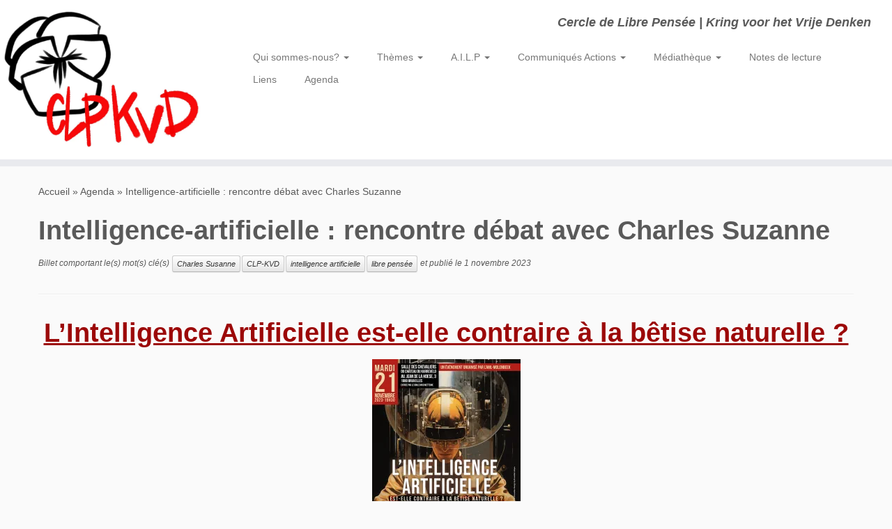

--- FILE ---
content_type: text/html; charset=UTF-8
request_url: https://www.clp-kvd.org/2023/11/intelligence-artificielle-rencontre-debat-avec-charles-suzanne/
body_size: 21600
content:
<!DOCTYPE html>
<!--[if IE 7]>
<html class="ie ie7 no-js" lang="fr-FR">
<![endif]-->
<!--[if IE 8]>
<html class="ie ie8 no-js" lang="fr-FR">
<![endif]-->
<!--[if !(IE 7) | !(IE 8)  ]><!-->
<html class="no-js" lang="fr-FR">
<!--<![endif]-->
	<head>
		<meta charset="UTF-8" />
		<meta http-equiv="X-UA-Compatible" content="IE=EDGE" />
		<meta name="viewport" content="width=device-width, initial-scale=1.0" />
        <link rel="profile"  href="https://gmpg.org/xfn/11" />
		<link rel="pingback" href="https://www.clp-kvd.org/blog/xmlrpc.php" />
		<script>(function(html){html.className = html.className.replace(/\bno-js\b/,'js')})(document.documentElement);</script>
<title>Intelligence-artificielle : rencontre débat avec Charles Suzanne &#8211; CLP KVD</title>
<meta name='robots' content='max-image-preview:large' />
	<style>img:is([sizes="auto" i], [sizes^="auto," i]) { contain-intrinsic-size: 3000px 1500px }</style>
	<link rel='dns-prefetch' href='//stats.wp.com' />
<link rel='dns-prefetch' href='//v0.wordpress.com' />
<link rel='preconnect' href='//i0.wp.com' />
<link rel="alternate" type="application/rss+xml" title="CLP KVD &raquo; Flux" href="https://www.clp-kvd.org/feed/" />
<link rel="alternate" type="application/rss+xml" title="CLP KVD &raquo; Flux des commentaires" href="https://www.clp-kvd.org/comments/feed/" />
<link rel="alternate" type="application/rss+xml" title="CLP KVD &raquo; Intelligence-artificielle : rencontre débat avec Charles Suzanne Flux des commentaires" href="https://www.clp-kvd.org/2023/11/intelligence-artificielle-rencontre-debat-avec-charles-suzanne/feed/" />
<script type="text/javascript">
/* <![CDATA[ */
window._wpemojiSettings = {"baseUrl":"https:\/\/s.w.org\/images\/core\/emoji\/16.0.1\/72x72\/","ext":".png","svgUrl":"https:\/\/s.w.org\/images\/core\/emoji\/16.0.1\/svg\/","svgExt":".svg","source":{"concatemoji":"https:\/\/www.clp-kvd.org\/blog\/wp-includes\/js\/wp-emoji-release.min.js?ver=6.8.3"}};
/*! This file is auto-generated */
!function(s,n){var o,i,e;function c(e){try{var t={supportTests:e,timestamp:(new Date).valueOf()};sessionStorage.setItem(o,JSON.stringify(t))}catch(e){}}function p(e,t,n){e.clearRect(0,0,e.canvas.width,e.canvas.height),e.fillText(t,0,0);var t=new Uint32Array(e.getImageData(0,0,e.canvas.width,e.canvas.height).data),a=(e.clearRect(0,0,e.canvas.width,e.canvas.height),e.fillText(n,0,0),new Uint32Array(e.getImageData(0,0,e.canvas.width,e.canvas.height).data));return t.every(function(e,t){return e===a[t]})}function u(e,t){e.clearRect(0,0,e.canvas.width,e.canvas.height),e.fillText(t,0,0);for(var n=e.getImageData(16,16,1,1),a=0;a<n.data.length;a++)if(0!==n.data[a])return!1;return!0}function f(e,t,n,a){switch(t){case"flag":return n(e,"\ud83c\udff3\ufe0f\u200d\u26a7\ufe0f","\ud83c\udff3\ufe0f\u200b\u26a7\ufe0f")?!1:!n(e,"\ud83c\udde8\ud83c\uddf6","\ud83c\udde8\u200b\ud83c\uddf6")&&!n(e,"\ud83c\udff4\udb40\udc67\udb40\udc62\udb40\udc65\udb40\udc6e\udb40\udc67\udb40\udc7f","\ud83c\udff4\u200b\udb40\udc67\u200b\udb40\udc62\u200b\udb40\udc65\u200b\udb40\udc6e\u200b\udb40\udc67\u200b\udb40\udc7f");case"emoji":return!a(e,"\ud83e\udedf")}return!1}function g(e,t,n,a){var r="undefined"!=typeof WorkerGlobalScope&&self instanceof WorkerGlobalScope?new OffscreenCanvas(300,150):s.createElement("canvas"),o=r.getContext("2d",{willReadFrequently:!0}),i=(o.textBaseline="top",o.font="600 32px Arial",{});return e.forEach(function(e){i[e]=t(o,e,n,a)}),i}function t(e){var t=s.createElement("script");t.src=e,t.defer=!0,s.head.appendChild(t)}"undefined"!=typeof Promise&&(o="wpEmojiSettingsSupports",i=["flag","emoji"],n.supports={everything:!0,everythingExceptFlag:!0},e=new Promise(function(e){s.addEventListener("DOMContentLoaded",e,{once:!0})}),new Promise(function(t){var n=function(){try{var e=JSON.parse(sessionStorage.getItem(o));if("object"==typeof e&&"number"==typeof e.timestamp&&(new Date).valueOf()<e.timestamp+604800&&"object"==typeof e.supportTests)return e.supportTests}catch(e){}return null}();if(!n){if("undefined"!=typeof Worker&&"undefined"!=typeof OffscreenCanvas&&"undefined"!=typeof URL&&URL.createObjectURL&&"undefined"!=typeof Blob)try{var e="postMessage("+g.toString()+"("+[JSON.stringify(i),f.toString(),p.toString(),u.toString()].join(",")+"));",a=new Blob([e],{type:"text/javascript"}),r=new Worker(URL.createObjectURL(a),{name:"wpTestEmojiSupports"});return void(r.onmessage=function(e){c(n=e.data),r.terminate(),t(n)})}catch(e){}c(n=g(i,f,p,u))}t(n)}).then(function(e){for(var t in e)n.supports[t]=e[t],n.supports.everything=n.supports.everything&&n.supports[t],"flag"!==t&&(n.supports.everythingExceptFlag=n.supports.everythingExceptFlag&&n.supports[t]);n.supports.everythingExceptFlag=n.supports.everythingExceptFlag&&!n.supports.flag,n.DOMReady=!1,n.readyCallback=function(){n.DOMReady=!0}}).then(function(){return e}).then(function(){var e;n.supports.everything||(n.readyCallback(),(e=n.source||{}).concatemoji?t(e.concatemoji):e.wpemoji&&e.twemoji&&(t(e.twemoji),t(e.wpemoji)))}))}((window,document),window._wpemojiSettings);
/* ]]> */
</script>
<link rel='stylesheet' id='jetpack_related-posts-css' href='https://www.clp-kvd.org/blog/wp-content/plugins/jetpack/modules/related-posts/related-posts.css?ver=20240116' type='text/css' media='all' />
<style id='wp-emoji-styles-inline-css' type='text/css'>

	img.wp-smiley, img.emoji {
		display: inline !important;
		border: none !important;
		box-shadow: none !important;
		height: 1em !important;
		width: 1em !important;
		margin: 0 0.07em !important;
		vertical-align: -0.1em !important;
		background: none !important;
		padding: 0 !important;
	}
</style>
<style id='activitypub-follow-me-style-inline-css' type='text/css'>
body.modal-open{overflow:hidden}.activitypub-modal__overlay{align-items:center;background-color:rgba(0,0,0,.5);bottom:0;color:initial;display:flex;justify-content:center;left:0;padding:1rem;position:fixed;right:0;top:0;z-index:100000}.activitypub-modal__overlay.compact{align-items:flex-start;background-color:transparent;bottom:auto;justify-content:flex-start;left:auto;padding:0;position:absolute;right:auto;top:auto;z-index:100}.activitypub-modal__overlay[hidden]{display:none}.activitypub-modal__frame{animation:activitypub-modal-appear .2s ease-out;background-color:var(--wp--preset--color--white,#fff);border-radius:8px;box-shadow:0 5px 15px rgba(0,0,0,.3);display:flex;flex-direction:column;max-height:calc(100vh - 2rem);max-width:660px;overflow:hidden;width:100%}.compact .activitypub-modal__frame{box-shadow:0 2px 8px rgba(0,0,0,.1);max-height:300px;max-width:-moz-min-content;max-width:min-content;min-width:250px;width:auto}.activitypub-modal__header{align-items:center;border-bottom:1px solid var(--wp--preset--color--light-gray,#f0f0f0);display:flex;flex-shrink:0;justify-content:space-between;padding:2rem 2rem 1.5rem}.compact .activitypub-modal__header{display:none}.activitypub-modal__header .activitypub-modal__close{align-items:center;border:none;cursor:pointer;display:flex;justify-content:center;padding:.5rem;width:auto}.activitypub-modal__header .activitypub-modal__close:active{border:none;padding:.5rem}.activitypub-modal__title{font-size:130%;font-weight:600;line-height:1.4;margin:0!important}.activitypub-modal__content{overflow-y:auto}@keyframes activitypub-modal-appear{0%{opacity:0;transform:translateY(20px)}to{opacity:1;transform:translateY(0)}}.activitypub-follow-me-block-wrapper{display:block;margin:1rem 0;position:relative}.activitypub-follow-me-block-wrapper .activitypub-profile{padding:1rem 0}.activitypub-follow-me-block-wrapper .activitypub-profile__body{display:flex;flex-wrap:wrap}.activitypub-follow-me-block-wrapper .activitypub-profile__avatar{border-radius:50%;height:75px;margin-right:1rem;-o-object-fit:cover;object-fit:cover;width:75px}.activitypub-follow-me-block-wrapper .activitypub-profile__content{align-items:center;display:flex;flex:1;flex-wrap:wrap;justify-content:space-between;min-width:0}.activitypub-follow-me-block-wrapper .activitypub-profile__info{display:block;flex:1;min-width:0}.activitypub-follow-me-block-wrapper .activitypub-profile__name{font-size:1.25em;overflow:hidden;text-overflow:ellipsis;white-space:nowrap}.activitypub-follow-me-block-wrapper .activitypub-profile__handle,.activitypub-follow-me-block-wrapper .activitypub-profile__name{color:inherit;line-height:1.2;overflow:hidden;text-overflow:ellipsis;white-space:nowrap}.activitypub-follow-me-block-wrapper .activitypub-profile div.wp-block-button{align-items:center;display:flex;margin:0 0 0 1rem}.activitypub-follow-me-block-wrapper .activitypub-profile .wp-block-button__link{margin:0}.activitypub-follow-me-block-wrapper .activitypub-profile .is-small{font-size:.8rem;padding:.25rem .5rem}.activitypub-follow-me-block-wrapper .activitypub-profile .is-compact{font-size:.9rem;padding:.4rem .8rem}.activitypub-follow-me-block-wrapper:not(.is-style-button-only):not(.is-style-profile) .activitypub-profile__bio,.activitypub-follow-me-block-wrapper:not(.is-style-button-only):not(.is-style-profile) .activitypub-profile__stats{display:none}.activitypub-follow-me-block-wrapper.is-style-button-only .activitypub-profile{padding:0}.activitypub-follow-me-block-wrapper.is-style-button-only .activitypub-profile__body{display:block;padding:0}.activitypub-follow-me-block-wrapper.is-style-button-only .activitypub-profile__content{display:inline}.activitypub-follow-me-block-wrapper.is-style-button-only div.wp-block-button{display:inline-block;margin:0}.activitypub-follow-me-block-wrapper.is-style-button-only .activitypub-profile__avatar,.activitypub-follow-me-block-wrapper.is-style-button-only .activitypub-profile__bio,.activitypub-follow-me-block-wrapper.is-style-button-only .activitypub-profile__handle,.activitypub-follow-me-block-wrapper.is-style-button-only .activitypub-profile__name,.activitypub-follow-me-block-wrapper.is-style-button-only .activitypub-profile__stats{display:none}.activitypub-follow-me-block-wrapper.is-style-profile{border-radius:8px;box-shadow:0 2px 8px rgba(0,0,0,.1);overflow:hidden}.activitypub-follow-me-block-wrapper.is-style-profile .activitypub-profile,.activitypub-follow-me-block-wrapper.is-style-profile.has-background .activitypub-profile{padding:0}.activitypub-follow-me-block-wrapper.is-style-profile .activitypub-profile__header{background-color:#ccc;background-position:50%;background-size:cover;height:120px;width:100%}.activitypub-follow-me-block-wrapper.is-style-profile .activitypub-profile__body{padding:1rem}.activitypub-follow-me-block-wrapper.is-style-profile .activitypub-profile__avatar{height:64px;width:64px}.activitypub-follow-me-block-wrapper.is-style-profile .activitypub-profile__content{flex:1;min-width:0}.activitypub-follow-me-block-wrapper.is-style-profile .activitypub-profile__name{margin-bottom:.25rem}.activitypub-follow-me-block-wrapper.is-style-profile .activitypub-profile__bio{font-size:90%;line-height:1.4;margin-top:16px;width:100%}.activitypub-follow-me-block-wrapper.is-style-profile .activitypub-profile__bio p{margin:0 0 .5rem}.activitypub-follow-me-block-wrapper.is-style-profile .activitypub-profile__bio p:last-child{margin-bottom:0}.activitypub-follow-me-block-wrapper.is-style-profile .activitypub-profile__stats{display:flex;font-size:.9em;gap:16px;margin-top:1rem;width:100%}.activitypub-follow-me-block-wrapper.has-background .activitypub-profile,.activitypub-follow-me-block-wrapper.has-border .activitypub-profile{padding-left:1rem;padding-right:1rem}.activitypub-dialog__section{border-bottom:1px solid var(--wp--preset--color--light-gray,#f0f0f0);padding:1.5rem 2rem}.activitypub-dialog__section:last-child{border-bottom:none;padding-bottom:2rem}.activitypub-dialog__section h4{font-size:110%;margin-bottom:.5rem;margin-top:0}.activitypub-dialog__description{color:inherit;font-size:95%;margin-bottom:1rem}.activitypub-dialog__button-group{display:flex;margin-bottom:.5rem;width:100%}.activitypub-dialog__button-group input[type]{border:1px solid var(--wp--preset--color--gray,#e2e4e7);border-radius:4px 0 0 4px;flex:1;line-height:1;margin:0}.activitypub-dialog__button-group input[type]::-moz-placeholder{opacity:.5}.activitypub-dialog__button-group input[type]::placeholder{opacity:.5}.activitypub-dialog__button-group input[type][aria-invalid=true]{border-color:var(--wp--preset--color--vivid-red)}.activitypub-dialog__button-group button{border-radius:0 4px 4px 0!important;margin-left:-1px!important;min-width:22.5%;width:auto}.activitypub-dialog__error{color:var(--wp--preset--color--vivid-red);font-size:90%;margin-top:.5rem}

</style>
<link rel='stylesheet' id='activitypub-followers-style-css' href='https://www.clp-kvd.org/blog/wp-content/plugins/activitypub/build/followers/style-index.css?ver=2.0.1' type='text/css' media='all' />
<style id='activitypub-reactions-style-inline-css' type='text/css'>
body.modal-open{overflow:hidden}.activitypub-modal__overlay{align-items:center;background-color:rgba(0,0,0,.5);bottom:0;color:initial;display:flex;justify-content:center;left:0;padding:1rem;position:fixed;right:0;top:0;z-index:100000}.activitypub-modal__overlay.compact{align-items:flex-start;background-color:transparent;bottom:auto;justify-content:flex-start;left:auto;padding:0;position:absolute;right:auto;top:auto;z-index:100}.activitypub-modal__overlay[hidden]{display:none}.activitypub-modal__frame{animation:activitypub-modal-appear .2s ease-out;background-color:var(--wp--preset--color--white,#fff);border-radius:8px;box-shadow:0 5px 15px rgba(0,0,0,.3);display:flex;flex-direction:column;max-height:calc(100vh - 2rem);max-width:660px;overflow:hidden;width:100%}.compact .activitypub-modal__frame{box-shadow:0 2px 8px rgba(0,0,0,.1);max-height:300px;max-width:-moz-min-content;max-width:min-content;min-width:250px;width:auto}.activitypub-modal__header{align-items:center;border-bottom:1px solid var(--wp--preset--color--light-gray,#f0f0f0);display:flex;flex-shrink:0;justify-content:space-between;padding:2rem 2rem 1.5rem}.compact .activitypub-modal__header{display:none}.activitypub-modal__header .activitypub-modal__close{align-items:center;border:none;cursor:pointer;display:flex;justify-content:center;padding:.5rem;width:auto}.activitypub-modal__header .activitypub-modal__close:active{border:none;padding:.5rem}.activitypub-modal__title{font-size:130%;font-weight:600;line-height:1.4;margin:0!important}.activitypub-modal__content{overflow-y:auto}@keyframes activitypub-modal-appear{0%{opacity:0;transform:translateY(20px)}to{opacity:1;transform:translateY(0)}}.wp-block-activitypub-reactions{margin-bottom:2rem;margin-top:2rem;position:relative}.wp-block-activitypub-reactions.has-background,.wp-block-activitypub-reactions.has-border{box-sizing:border-box;padding:2rem}.wp-block-activitypub-reactions .activitypub-reactions{display:flex;flex-direction:column;flex-wrap:wrap}.wp-block-activitypub-reactions .reaction-group{align-items:center;display:flex;gap:.75rem;justify-content:flex-start;margin:.5em 0;position:relative;width:100%}@media(max-width:782px){.wp-block-activitypub-reactions .reaction-group:has(.reaction-avatars:not(:empty)){justify-content:space-between}}.wp-block-activitypub-reactions .reaction-group .reaction-avatars{align-items:center;display:flex;flex-direction:row;list-style:none;margin:0!important;padding:0}.wp-block-activitypub-reactions .reaction-group .reaction-avatars li{margin:0 -10px 0 0;padding:0;transition:transform .2s ease}.wp-block-activitypub-reactions .reaction-group .reaction-avatars li:not([hidden]):not(:has(~li:not([hidden]))){margin-right:0}.wp-block-activitypub-reactions .reaction-group .reaction-avatars li:hover{transform:translateY(-2px);z-index:2}.wp-block-activitypub-reactions .reaction-group .reaction-avatars li a{border-radius:50%;box-shadow:none;display:block;line-height:1;text-decoration:none}.wp-block-activitypub-reactions .reaction-group .reaction-avatar{max-height:32px;max-width:32px;overflow:hidden;-moz-force-broken-image-icon:1;border:.5px solid var(--wp--preset--color--contrast,hsla(0,0%,100%,.8));border-radius:50%;box-shadow:0 0 0 .5px hsla(0,0%,100%,.8),0 1px 3px rgba(0,0,0,.2);transition:transform .6s cubic-bezier(.34,1.56,.64,1);will-change:transform}.wp-block-activitypub-reactions .reaction-group .reaction-avatar:focus-visible,.wp-block-activitypub-reactions .reaction-group .reaction-avatar:hover{position:relative;transform:translateY(-5px);z-index:1}.wp-block-activitypub-reactions .reaction-group .reaction-label{align-items:center;background:none;border:none;border-radius:4px;color:currentColor;display:flex;flex:0 0 auto;font-size:70%;gap:.25rem;padding:.25rem .5rem;text-decoration:none;transition:background-color .2s ease;white-space:nowrap}.wp-block-activitypub-reactions .reaction-group .reaction-label:hover{background-color:rgba(0,0,0,.05);color:currentColor}.wp-block-activitypub-reactions .reaction-group .reaction-label:focus:not(:disabled){box-shadow:none;outline:1px solid currentColor;outline-offset:2px}.reactions-list{list-style:none;margin:0!important;padding:.5rem}.components-popover__content>.reactions-list{padding:0}.reactions-list .reaction-item{margin:0 0 .5rem}.reactions-list .reaction-item:last-child{margin-bottom:0}.reactions-list .reaction-item a{align-items:center;border-radius:4px;box-shadow:none;color:inherit;display:flex;gap:.75rem;padding:.5rem;text-decoration:none;transition:background-color .2s ease}.reactions-list .reaction-item a:hover{background-color:rgba(0,0,0,.03)}.reactions-list .reaction-item img{border:1px solid var(--wp--preset--color--light-gray,#f0f0f0);border-radius:50%;box-shadow:none;height:36px;width:36px}.reactions-list .reaction-item .reaction-name{font-size:75%}.components-popover__content{box-shadow:0 2px 8px rgba(0,0,0,.1);max-height:300px;max-width:-moz-min-content;max-width:min-content;min-width:250px;padding:.5rem;width:auto}

</style>
<style id='activitypub-reply-style-inline-css' type='text/css'>
.activitypub-embed{background:#fff;border:1px solid #e6e6e6;border-radius:12px;font-family:-apple-system,BlinkMacSystemFont,Segoe UI,Roboto,Helvetica,Arial,sans-serif;max-width:100%;padding:0}.activitypub-reply-block .activitypub-embed{margin:1em 0}.activitypub-embed-header{align-items:center;display:flex;gap:10px;padding:15px}.activitypub-embed-header img{border-radius:50%;height:48px;width:48px}.activitypub-embed-header-text{flex-grow:1}.activitypub-embed-header-text h2{color:#000;font-size:15px;font-weight:600;margin:0;padding:0}.activitypub-embed-header-text .ap-account{color:#687684;font-size:14px;text-decoration:none}.activitypub-embed-content{padding:0 15px 15px}.activitypub-embed-content .ap-title{color:#000;font-size:23px;font-weight:600;margin:0 0 10px;padding:0}.activitypub-embed-content .ap-subtitle{color:#000;font-size:15px;margin:0 0 15px}.activitypub-embed-content .ap-preview{border:1px solid #e6e6e6}.activitypub-embed-content .ap-preview img{display:block;height:auto}.activitypub-embed-content .ap-preview{border-radius:8px;box-sizing:border-box;display:grid;gap:2px;grid-template-columns:1fr 1fr;grid-template-rows:1fr 1fr;margin:1em 0 0;min-height:64px;overflow:hidden;position:relative;width:100%}.activitypub-embed-content .ap-preview.layout-1{grid-template-columns:1fr;grid-template-rows:1fr}.activitypub-embed-content .ap-preview.layout-2{aspect-ratio:auto;grid-template-rows:1fr;height:auto}.activitypub-embed-content .ap-preview.layout-3>img:first-child{grid-row:span 2}.activitypub-embed-content .ap-preview img{border:0;box-sizing:border-box;display:inline-block;height:100%;-o-object-fit:cover;object-fit:cover;overflow:hidden;position:relative;width:100%}.activitypub-embed-content .ap-preview audio,.activitypub-embed-content .ap-preview video{display:block;grid-column:1/span 2;max-width:100%}.activitypub-embed-content .ap-preview audio{width:100%}.activitypub-embed-content .ap-preview-text{padding:15px}.activitypub-embed-meta{border-top:1px solid #e6e6e6;color:#687684;display:flex;font-size:13px;gap:15px;padding:15px}.activitypub-embed-meta .ap-stat{align-items:center;display:flex;gap:5px}@media only screen and (max-width:399px){.activitypub-embed-meta span.ap-stat{display:none!important}}.activitypub-embed-meta a.ap-stat{color:inherit;text-decoration:none}.activitypub-embed-meta strong{color:#000;font-weight:600}.activitypub-embed-meta .ap-stat-label{color:#687684}.wp-block-activitypub-reply .components-spinner{height:12px;margin-bottom:0;margin-top:0;width:12px}

</style>
<link rel='stylesheet' id='mediaelement-css' href='https://www.clp-kvd.org/blog/wp-includes/js/mediaelement/mediaelementplayer-legacy.min.css?ver=4.2.17' type='text/css' media='all' />
<link rel='stylesheet' id='wp-mediaelement-css' href='https://www.clp-kvd.org/blog/wp-includes/js/mediaelement/wp-mediaelement.min.css?ver=6.8.3' type='text/css' media='all' />
<style id='jetpack-sharing-buttons-style-inline-css' type='text/css'>
.jetpack-sharing-buttons__services-list{display:flex;flex-direction:row;flex-wrap:wrap;gap:0;list-style-type:none;margin:5px;padding:0}.jetpack-sharing-buttons__services-list.has-small-icon-size{font-size:12px}.jetpack-sharing-buttons__services-list.has-normal-icon-size{font-size:16px}.jetpack-sharing-buttons__services-list.has-large-icon-size{font-size:24px}.jetpack-sharing-buttons__services-list.has-huge-icon-size{font-size:36px}@media print{.jetpack-sharing-buttons__services-list{display:none!important}}.editor-styles-wrapper .wp-block-jetpack-sharing-buttons{gap:0;padding-inline-start:0}ul.jetpack-sharing-buttons__services-list.has-background{padding:1.25em 2.375em}
</style>
<link rel='stylesheet' id='contact-form-7-css' href='https://www.clp-kvd.org/blog/wp-content/plugins/contact-form-7/includes/css/styles.css?ver=6.1.3' type='text/css' media='all' />
<link rel='stylesheet' id='printomatic-css-css' href='https://www.clp-kvd.org/blog/wp-content/plugins/print-o-matic/css/style.css?ver=2.0' type='text/css' media='all' />
<link rel='stylesheet' id='customizr-fa-css' href='https://www.clp-kvd.org/blog/wp-content/themes/customizr/assets/shared/fonts/fa/css/fontawesome-all.min.css?ver=4.4.24' type='text/css' media='all' />
<link rel='stylesheet' id='customizr-common-css' href='https://www.clp-kvd.org/blog/wp-content/themes/customizr/inc/assets/css/tc_common.min.css?ver=4.4.24' type='text/css' media='all' />
<link rel='stylesheet' id='customizr-skin-css' href='https://www.clp-kvd.org/blog/wp-content/themes/customizr/inc/assets/css/grey.min.css?ver=4.4.24' type='text/css' media='all' />
<style id='customizr-skin-inline-css' type='text/css'>

            body,.navbar .nav>li>a {
              font-size : 14px;
              line-height : 1.6em;
            }
table { border-collapse: separate; }
                           body table { border-collapse: collapse; }
                          
.social-links .social-icon:before { content: none } 
header.tc-header {border-top: none;}

</style>
<link rel='stylesheet' id='customizr-style-css' href='https://www.clp-kvd.org/blog/wp-content/themes/customizrChild/style.css?ver=4.4.24' type='text/css' media='all' />
<link rel='stylesheet' id='fancyboxcss-css' href='https://www.clp-kvd.org/blog/wp-content/themes/customizr/assets/front/js/libs/fancybox/jquery.fancybox-1.3.4.min.css?ver=6.8.3' type='text/css' media='all' />
<link rel='stylesheet' id='jetpack-subscriptions-css' href='https://www.clp-kvd.org/blog/wp-content/plugins/jetpack/_inc/build/subscriptions/subscriptions.min.css?ver=15.2' type='text/css' media='all' />
<link rel='stylesheet' id='mimetypes-link-icons-css' href='https://www.clp-kvd.org/blog/wp-content/plugins/mimetypes-link-icons/css/style.php?cssvars=bXRsaV9oZWlnaHQ9MTYmbXRsaV9pbWFnZV90eXBlPXBuZyZtdGxpX2xlZnRvcnJpZ2h0PWxlZnQmYWN0aXZlX3R5cGVzPXBkZg%3D&#038;ver=3.0' type='text/css' media='all' />
<link rel='stylesheet' id='sharedaddy-css' href='https://www.clp-kvd.org/blog/wp-content/plugins/jetpack/modules/sharedaddy/sharing.css?ver=15.2' type='text/css' media='all' />
<link rel='stylesheet' id='social-logos-css' href='https://www.clp-kvd.org/blog/wp-content/plugins/jetpack/_inc/social-logos/social-logos.min.css?ver=15.2' type='text/css' media='all' />
<script type="text/javascript" id="jetpack_related-posts-js-extra">
/* <![CDATA[ */
var related_posts_js_options = {"post_heading":"h4"};
/* ]]> */
</script>
<script type="text/javascript" src="https://www.clp-kvd.org/blog/wp-content/plugins/jetpack/_inc/build/related-posts/related-posts.min.js?ver=20240116" id="jetpack_related-posts-js"></script>
<script type="text/javascript" src="https://www.clp-kvd.org/blog/wp-includes/js/jquery/jquery.min.js?ver=3.7.1" id="jquery-core-js"></script>
<script type="text/javascript" src="https://www.clp-kvd.org/blog/wp-includes/js/jquery/jquery-migrate.min.js?ver=3.4.1" id="jquery-migrate-js"></script>
<script type="text/javascript" src="https://www.clp-kvd.org/blog/wp-content/themes/customizr/assets/front/js/libs/fancybox/jquery.fancybox-1.3.4.min.js?ver=4.4.24" id="tc-fancybox-js"></script>
<script type="text/javascript" src="https://www.clp-kvd.org/blog/wp-includes/js/underscore.min.js?ver=1.13.7" id="underscore-js"></script>
<script type="text/javascript" id="tc-scripts-js-extra">
/* <![CDATA[ */
var TCParams = {"_disabled":[],"FancyBoxState":"1","FancyBoxAutoscale":"1","SliderName":"","SliderDelay":"","SliderHover":"1","centerSliderImg":"1","SmoothScroll":{"Enabled":true,"Options":{"touchpadSupport":false}},"anchorSmoothScroll":"linear","anchorSmoothScrollExclude":{"simple":["[class*=edd]",".tc-carousel-control",".carousel-control","[data-toggle=\"modal\"]","[data-toggle=\"dropdown\"]","[data-toggle=\"tooltip\"]","[data-toggle=\"popover\"]","[data-toggle=\"collapse\"]","[data-toggle=\"tab\"]","[data-toggle=\"pill\"]","[class*=upme]","[class*=um-]"],"deep":{"classes":[],"ids":[]}},"ReorderBlocks":"1","centerAllImg":"1","HasComments":"","LeftSidebarClass":".span3.left.tc-sidebar","RightSidebarClass":".span3.right.tc-sidebar","LoadModernizr":"1","stickyCustomOffset":{"_initial":0,"_scrolling":0,"options":{"_static":true,"_element":""}},"stickyHeader":"","dropdowntoViewport":"0","timerOnScrollAllBrowsers":"1","extLinksStyle":"","extLinksTargetExt":"1","extLinksSkipSelectors":{"classes":["btn","button"],"ids":[]},"dropcapEnabled":"","dropcapWhere":{"post":"1","page":""},"dropcapMinWords":"20","dropcapSkipSelectors":{"tags":["IMG","IFRAME","H1","H2","H3","H4","H5","H6","BLOCKQUOTE","UL","OL"],"classes":["btn","tc-placeholder-wrap"],"id":[]},"imgSmartLoadEnabled":"","imgSmartLoadOpts":{"parentSelectors":[".article-container",".__before_main_wrapper",".widget-front"],"opts":{"excludeImg":[".tc-holder-img"]}},"imgSmartLoadsForSliders":"","goldenRatio":"1.618","gridGoldenRatioLimit":"400","isSecondMenuEnabled":"","secondMenuRespSet":"in-sn-before","isParallaxOn":"1","parallaxRatio":"0.55","pluginCompats":[],"adminAjaxUrl":"https:\/\/www.clp-kvd.org\/blog\/wp-admin\/admin-ajax.php","ajaxUrl":"https:\/\/www.clp-kvd.org\/?czrajax=1","frontNonce":{"id":"CZRFrontNonce","handle":"8bc7765e59"},"isDevMode":"","isModernStyle":"","i18n":{"Permanently dismiss":"Fermer d\u00e9finitivement"},"version":"4.4.24","frontNotifications":{"styleSwitcher":{"enabled":false,"content":"","dismissAction":"dismiss_style_switcher_note_front","ajaxUrl":"https:\/\/www.clp-kvd.org\/blog\/wp-admin\/admin-ajax.php"}}};
/* ]]> */
</script>
<script type="text/javascript" src="https://www.clp-kvd.org/blog/wp-content/themes/customizr/inc/assets/js/tc-scripts.min.js?ver=4.4.24" id="tc-scripts-js"></script>
<link rel="https://api.w.org/" href="https://www.clp-kvd.org/wp-json/" /><link rel="alternate" title="JSON" type="application/json" href="https://www.clp-kvd.org/wp-json/wp/v2/posts/11749" /><link rel="EditURI" type="application/rsd+xml" title="RSD" href="https://www.clp-kvd.org/blog/xmlrpc.php?rsd" />
<meta name="generator" content="WordPress 6.8.3" />
<link rel="canonical" href="https://www.clp-kvd.org/2023/11/intelligence-artificielle-rencontre-debat-avec-charles-suzanne/" />
<link rel='shortlink' href='https://wp.me/p7tjpP-33v' />
<link rel="alternate" title="oEmbed (JSON)" type="application/json+oembed" href="https://www.clp-kvd.org/wp-json/oembed/1.0/embed?url=https%3A%2F%2Fwww.clp-kvd.org%2F2023%2F11%2Fintelligence-artificielle-rencontre-debat-avec-charles-suzanne%2F" />
<link rel="alternate" title="oEmbed (XML)" type="text/xml+oembed" href="https://www.clp-kvd.org/wp-json/oembed/1.0/embed?url=https%3A%2F%2Fwww.clp-kvd.org%2F2023%2F11%2Fintelligence-artificielle-rencontre-debat-avec-charles-suzanne%2F&#038;format=xml" />
		<style type="text/css">
			.comments-link {
				display: none;
			}
					</style>
		
			<style>img#wpstats{display:none}</style>
		<meta property="fediverse:creator" name="fediverse:creator" content="infos@www.clp-kvd.org" />

<!-- Jetpack Open Graph Tags -->
<meta property="og:type" content="article" />
<meta property="og:title" content="Intelligence-artificielle : rencontre débat avec Charles Suzanne" />
<meta property="og:url" content="https://www.clp-kvd.org/2023/11/intelligence-artificielle-rencontre-debat-avec-charles-suzanne/" />
<meta property="og:description" content="L&rsquo;Intelligence Artificielle est-elle contraire à la bêtise naturelle ?   Plus d&rsquo;infos, cliquez ici &nbsp;" />
<meta property="article:published_time" content="2023-11-01T13:06:45+00:00" />
<meta property="article:modified_time" content="2023-11-01T13:10:56+00:00" />
<meta property="og:site_name" content="CLP KVD" />
<meta property="og:image" content="https://www.clp-kvd.org/blog/wp-content/uploads/2023/11/INTELLIGENCE-ARTIFICIELLE-213x300.jpg" />
<meta property="og:image:secure_url" content="https://i0.wp.com/www.clp-kvd.org/blog/wp-content/uploads/2023/11/INTELLIGENCE-ARTIFICIELLE-213x300.jpg?ssl=1" />
<meta property="og:image:width" content="213" />
<meta property="og:image:height" content="300" />
<meta property="og:image:alt" content="" />
<meta property="og:locale" content="fr_FR" />
<meta name="twitter:site" content="@CLPKVD" />
<meta name="twitter:text:title" content="Intelligence-artificielle : rencontre débat avec Charles Suzanne" />
<meta name="twitter:image" content="https://www.clp-kvd.org/blog/wp-content/uploads/2023/11/INTELLIGENCE-ARTIFICIELLE-213x300.jpg?w=144" />
<meta name="twitter:card" content="summary" />

<!-- End Jetpack Open Graph Tags -->
		<style type="text/css" id="wp-custom-css">
			/*
Bienvenue dans l’éditeur CSS de l’extension Design !

CSS (Cascading Style Sheets) est un langage qui fournit des informations à
votre navigateur concernant le style de la page web que vous visitez. Vous
pouvez maintenant supprimer ces commentaires et commencer à ajouter votre
propre code CSS.

Par défaut, cette feuille de style sera chargée après la feuille de
style de votre thème, ce qui veut dire que les nouvelles règles que vous
ajouterez ici pourront remplacer celles créées par le thème.

Vous pouvez donc ajouter ici les changements que vous souhaitez apporter à
votre thème, sans avoir à copier la feuille de style existante de
celui-ci, ou avoir à recréer toutes les règles de style de votre thème.
*/

article.format-aside .entry-content {
	padding: 1.714285714rem;
	background: #fff;
	border-left: 1px solid #ddd;
}

.post h2, .post h1 {
	display: block;
}

table {
	border: 5px solid rgba(90,90,90,.5);
	border-collapse: collapse;
	border-spacing: 0;
	font-size: 14px;
	line-height: 2;
	margin: 0 0 20px;
	width: 100%;
}

td {
	border-top: 1px solid #ededed;
	padding: 10px;
}

/*
.brand .site-logo img {display: none;}
*/

@media print { 
#header, #footer, #socket {
    display: none !important;
}
	.brand .site-logo img {display: none;}
}

blockquote {
  background: #f9f9f9;
  border-left: 0px solid #ccc;
  margin: 1.5em 10px;
  padding: 0.5em 10px;
  quotes: "\201C""\201D""\2018""\2019";
}
blockquote:before {
  color: #ccc;
  content: open-quote;
  font-size: 4em;
  line-height: 0.1em;
  margin-right: 0.25em;
  vertical-align: -0.4em;
}
blockquote p {
  display: inline;
}

blockquote:after {
color: #ccc;
content:close-quote;
  font-size: 4em;
  line-height: 0.1em;
  margin-right: 0.25em;
  vertical-align: -0.4em;
}		</style>
			</head>
	
	<body class="wp-singular post-template-default single single-post postid-11749 single-format-standard wp-custom-logo wp-embed-responsive wp-theme-customizr wp-child-theme-customizrChild tc-fade-hover-links tc-no-sidebar tc-center-images skin-grey customizr-4-4-24-with-child-theme tc-no-sticky-header sticky-disabled no-navbar tc-regular-menu" >
            <a class="screen-reader-text skip-link" href="#content">Passer au contenu</a>
        
    <div id="tc-page-wrap" class="">

  		
  	   	<header class="tc-header clearfix row-fluid tc-tagline-off tc-title-logo-off  tc-shrink-off tc-menu-on logo-left tc-second-menu-in-sn-before-when-mobile">
  			
        <div class="brand span3 pull-left">
        <a class="site-logo" href="https://www.clp-kvd.org/" aria-label="CLP KVD | Cercle de Libre Pensée | Kring voor het Vrije Denken"><img src="https://i0.wp.com/www.clp-kvd.org/blog/wp-content/uploads/2023/08/Logo_202308.jpg?fit=831%2C589&ssl=1" alt="Retour Accueil" width="831" height="589"   class=" attachment-11524"/></a>        </div> <!-- brand span3 -->

        <div class="container outside"><h2 class="site-description">Cercle de Libre Pensée | Kring voor het Vrije Denken</h2></div>      	<div class="navbar-wrapper clearfix span9 tc-submenu-fade tc-submenu-move tc-open-on-hover left">
        	<div class="navbar resp">
          		<div class="navbar-inner" role="navigation">
            		<div class="row-fluid">
              		<h2 class="span7 inside site-description">Cercle de Libre Pensée | Kring voor het Vrije Denken</h2><div class="nav-collapse collapse tc-hover-menu-wrapper"><div class="menu-menubase-container"><ul id="menu-menubase-2" class="nav tc-hover-menu"><li class="menu-item menu-item-type-taxonomy menu-item-object-category menu-item-has-children dropdown menu-item-13606"><a href="https://www.clp-kvd.org/category/qui-sommes-nous/">Qui sommes-nous? <strong class="caret"></strong></a>
<ul class="dropdown-menu">
	<li class="menu-item menu-item-type-post_type menu-item-object-page menu-item-173"><a href="https://www.clp-kvd.org/accueil/bienvenue-sur-le-site-de-cercle-de-libre-pensee/">Bienvenue sur le site du Cercle de Libre Pensée</a></li>
	<li class="menu-item menu-item-type-post_type menu-item-object-page menu-item-2234"><a href="https://www.clp-kvd.org/association-internationale-de-libre-pensee/manifeste-pour-la-liberte-de-conscience/">Manifeste pour la liberté de conscience</a></li>
	<li class="menu-item menu-item-type-post_type menu-item-object-page menu-item-93"><a href="https://www.clp-kvd.org/francais-statuts-du-clp/">Statuts du CLP-KVD</a></li>
	<li class="menu-item menu-item-type-taxonomy menu-item-object-category menu-item-has-children dropdown-submenu menu-item-1516"><a href="https://www.clp-kvd.org/category/textes-fondateurs/">Textes Fondateurs</a>
<ul class="dropdown-menu">
		<li class="menu-item menu-item-type-taxonomy menu-item-object-category menu-item-has-children dropdown-submenu menu-item-1518"><a href="https://www.clp-kvd.org/category/textes-fondateurs/textes-fondateurs-instruction/">Instruction</a>
<ul class="dropdown-menu">
			<li class="menu-item menu-item-type-post_type menu-item-object-page menu-item-399"><a href="https://www.clp-kvd.org/condorcet-1743-1794-extraits-de-ses-principales-reflexions-sur-linstruction/">CONDORCET (1743-1794) : EXTRAITS DE SES PRINCIPALES REFLEXIONS SUR L’INSTRUCTION</a></li>
			<li class="menu-item menu-item-type-post_type menu-item-object-page menu-item-441"><a href="https://www.clp-kvd.org/?page_id=434">LAMARTINE (1790 &#8211; 1873) : DEUX DISCOURS SUR L&rsquo;ENSEIGNEMENT</a></li>
			<li class="menu-item menu-item-type-post_type menu-item-object-page menu-item-420"><a href="https://www.clp-kvd.org/406-2/">Paul BERT (1833-1886) : DU PRINCIPE DE LAÏCITE APPLIQUE A L&rsquo;ENSEIGNEMENT PRIMAIRE OBLIGATOIRE</a></li>
			<li class="menu-item menu-item-type-post_type menu-item-object-page menu-item-431"><a href="https://www.clp-kvd.org/ferdinand-buisson-nouveau-dictionnaire-de-pedagogie-et-dinstruction-primaire-ed-hachette-1911-1841-1932/">Ferdinand BUISSON  (1841-1932) : NOUVEAU DICTIONNAIRE DE PEDAGOGIE ET D&rsquo;INSTRUCTION PRIMAIRE</a></li>
			<li class="menu-item menu-item-type-post_type menu-item-object-page menu-item-1548"><a href="https://www.clp-kvd.org/victor-hugo-1802-1885-et-lenseignement/">Victor Hugo (1802-1885) et l’Enseignement</a></li>
			<li class="menu-item menu-item-type-post_type menu-item-object-page menu-item-1553"><a href="https://www.clp-kvd.org/jean-jaures-1859-1914-et-lenseignement-1/">Jean Jaurès (1859-1914) et l’Enseignement (1)</a></li>
			<li class="menu-item menu-item-type-post_type menu-item-object-page menu-item-1562"><a href="https://www.clp-kvd.org/jean-jaures-1859-1914-et-lenseignement-2/">Jean Jaurès (1859-1914) et l’Enseignement (2)</a></li>
		</ul>
</li>
		<li class="menu-item menu-item-type-taxonomy menu-item-object-category menu-item-has-children dropdown-submenu menu-item-1517"><a href="https://www.clp-kvd.org/category/textes-fondateurs/textes-fondateurs-dogmes/">Dogmes</a>
<ul class="dropdown-menu">
			<li class="menu-item menu-item-type-post_type menu-item-object-page menu-item-1567"><a href="https://www.clp-kvd.org/han-ryner-1861-1938-contre-tous-les-dogmes/">Han Ryner (1861-1938) Contre tous les dogmes</a></li>
			<li class="menu-item menu-item-type-post_type menu-item-object-page menu-item-1571"><a href="https://www.clp-kvd.org/la-necessite-de-la-libre-pensee/">La nécessité de la Libre Pensée</a></li>
		</ul>
</li>
	</ul>
</li>
	<li class="menu-item menu-item-type-post_type menu-item-object-page menu-item-has-children dropdown-submenu menu-item-31"><a href="https://www.clp-kvd.org/positions/">Positions</a>
<ul class="dropdown-menu">
		<li class="menu-item menu-item-type-post_type menu-item-object-page menu-item-28"><a href="https://www.clp-kvd.org/etat-science-religion/">Etat, Science &#038; Religion</a></li>
		<li class="menu-item menu-item-type-post_type menu-item-object-page menu-item-321"><a href="https://www.clp-kvd.org/etat-science-religion/liberte-de-conscience-liberte-pour-la-science/">Liberté de Conscience, Liberté pour la Science</a></li>
		<li class="menu-item menu-item-type-post_type menu-item-object-page menu-item-114"><a href="https://www.clp-kvd.org/francais-resolution-cours-de-religion-cours-de-morale/">Résolution: cours de religion, cours de morale</a></li>
	</ul>
</li>
</ul>
</li>
<li class="menu-item menu-item-type-post_type menu-item-object-page menu-item-has-children dropdown menu-item-13611"><a href="https://www.clp-kvd.org/themes/">Thèmes <strong class="caret"></strong></a>
<ul class="dropdown-menu">
	<li class="menu-item menu-item-type-taxonomy menu-item-object-category menu-item-3438"><a href="https://www.clp-kvd.org/category/laicite/">Laïcité</a></li>
	<li class="menu-item menu-item-type-taxonomy menu-item-object-category menu-item-13614"><a href="https://www.clp-kvd.org/category/enseignement-2/">Enseignement</a></li>
	<li class="menu-item menu-item-type-taxonomy menu-item-object-category menu-item-13613"><a href="https://www.clp-kvd.org/category/droits-des-femmes/">Droits des femmes</a></li>
	<li class="menu-item menu-item-type-taxonomy menu-item-object-category menu-item-13617"><a href="https://www.clp-kvd.org/category/social/">Social</a></li>
	<li class="menu-item menu-item-type-taxonomy menu-item-object-category menu-item-2370"><a href="https://www.clp-kvd.org/category/eglise/">Eglise</a></li>
	<li class="menu-item menu-item-type-taxonomy menu-item-object-category menu-item-13615"><a href="https://www.clp-kvd.org/category/philosophie/">Philosophie</a></li>
	<li class="menu-item menu-item-type-taxonomy menu-item-object-category menu-item-13616"><a href="https://www.clp-kvd.org/category/science-religions/">Science &amp; Religions</a></li>
	<li class="menu-item menu-item-type-taxonomy menu-item-object-category menu-item-has-children dropdown-submenu menu-item-1353"><a href="https://www.clp-kvd.org/category/anti-militariste/">Anti-militariste</a>
<ul class="dropdown-menu">
		<li class="menu-item menu-item-type-taxonomy menu-item-object-category menu-item-1478"><a href="https://www.clp-kvd.org/category/anti-militariste/fusilles-pour-lexemple/">Fusillés pour l&rsquo;exemple</a></li>
		<li class="menu-item menu-item-type-post_type menu-item-object-page menu-item-3987"><a href="https://www.clp-kvd.org/?page_id=3809">Great War 2014  – 2018…… Mail Art</a></li>
	</ul>
</li>
</ul>
</li>
<li class="menu-item menu-item-type-custom menu-item-object-custom menu-item-has-children dropdown menu-item-3517"><a href="http://www.internationalfreethought.org/">A.I.L.P <strong class="caret"></strong></a>
<ul class="dropdown-menu">
	<li class="menu-item menu-item-type-post_type menu-item-object-page menu-item-184"><a href="https://www.clp-kvd.org/association-internationale-de-libre-pensee/statuts-a-i-l-p/">Fondation de l&rsquo; A.I.L.P</a></li>
	<li class="menu-item menu-item-type-post_type menu-item-object-page menu-item-256"><a href="https://www.clp-kvd.org/association-internationale-de-libre-pensee/manifeste-pour-la-liberte-de-conscience/">Manifeste pour la liberté de conscience</a></li>
	<li class="menu-item menu-item-type-post_type menu-item-object-page menu-item-1234"><a href="https://www.clp-kvd.org/association-internationale-de-libre-pensee/communique-du-b-e-c-l-p/">Communiqués du B.E.C.L.P.</a></li>
	<li class="menu-item menu-item-type-post_type menu-item-object-page menu-item-729"><a href="https://www.clp-kvd.org/association-internationale-de-libre-pensee/4e-congres-de-lailp-2014-londres-compte-rendu-partie-1/congres-de-lailp-londres-partie-1/">Congrès de l’AILP, Londres</a></li>
</ul>
</li>
<li class="menu-item menu-item-type-taxonomy menu-item-object-category menu-item-has-children dropdown menu-item-1132"><a href="https://www.clp-kvd.org/category/communiques-actions/">Communiqués Actions <strong class="caret"></strong></a>
<ul class="dropdown-menu">
	<li class="menu-item menu-item-type-post_type menu-item-object-page menu-item-309"><a href="https://www.clp-kvd.org/irlande/">Irlande : Commission internationale d’enquête</a></li>
	<li class="menu-item menu-item-type-post_type menu-item-object-page menu-item-717"><a href="https://www.clp-kvd.org/association-internationale-de-libre-pensee/communique-du-b-e-c-l-p/droit-des-femmes-a-disposer-librement-de-leur-corps/">Droit des femmes à disposer librement de leur corps</a></li>
	<li class="menu-item menu-item-type-post_type menu-item-object-page menu-item-326"><a href="https://www.clp-kvd.org/etat-science-religion/liberte-de-conscience-liberte-pour-la-science/">Liberté de Conscience, Liberté pour la Science</a></li>
	<li class="menu-item menu-item-type-post_type menu-item-object-page menu-item-705"><a href="https://www.clp-kvd.org/?page_id=696">Abrogation du délit de blasphème !</a></li>
</ul>
</li>
<li class="menu-item menu-item-type-post_type menu-item-object-page menu-item-has-children dropdown menu-item-509"><a href="https://www.clp-kvd.org/mediatheque/">Médiathèque <strong class="caret"></strong></a>
<ul class="dropdown-menu">
	<li class="menu-item menu-item-type-custom menu-item-object-custom menu-item-13618"><a href="https://www.youtube.com/@clp-kvd2334">Youtube</a></li>
	<li class="menu-item menu-item-type-custom menu-item-object-custom menu-item-13619"><a href="https://www.fnlp.fr/category/medias/la-fnlp-sur-france-culture/">FNLP sur France Culture</a></li>
	<li class="menu-item menu-item-type-custom menu-item-object-custom menu-item-13620"><a href="https://www.laicite.be/libres-ensemble/radio/">Émissions du CAL</a></li>
	<li class="menu-item menu-item-type-post_type menu-item-object-page menu-item-611"><a href="https://www.clp-kvd.org/morale-et-loi/">Morale et Loi</a></li>
	<li class="menu-item menu-item-type-post_type menu-item-object-page menu-item-1246"><a href="https://www.clp-kvd.org/mediatheque/solidarite-et-laicite-conference-de-henri-pena-ruiz/">Solidarité et laïcité</a></li>
	<li class="menu-item menu-item-type-post_type menu-item-object-page menu-item-1249"><a href="https://www.clp-kvd.org/?page_id=1247">Dieu, libérateur ou oppresseur ?</a></li>
	<li class="menu-item menu-item-type-post_type menu-item-object-page menu-item-602"><a href="https://www.clp-kvd.org/science/">Sciences</a></li>
</ul>
</li>
<li class="menu-item menu-item-type-taxonomy menu-item-object-category menu-item-2192"><a href="https://www.clp-kvd.org/category/notes-de-lectures/">Notes de lecture</a></li>
<li class="menu-item menu-item-type-post_type menu-item-object-page menu-item-547"><a href="https://www.clp-kvd.org/partenaires/liens/">Liens</a></li>
<li class="menu-item menu-item-type-taxonomy menu-item-object-category current-post-ancestor current-menu-parent current-post-parent menu-item-2943"><a href="https://www.clp-kvd.org/category/agenda/">Agenda</a></li>
</ul></div></div><div class="btn-toggle-nav pull-right"><button type="button" class="btn menu-btn" data-toggle="collapse" data-target=".nav-collapse" title="Ouvrir le menu" aria-label="Ouvrir le menu"><span class="icon-bar"></span><span class="icon-bar"></span><span class="icon-bar"></span> </button></div>          			</div><!-- /.row-fluid -->
          		</div><!-- /.navbar-inner -->
        	</div><!-- /.navbar resp -->
      	</div><!-- /.navbar-wrapper -->
    	  		</header>
  		<div id="main-wrapper" class="container">

    <div class="tc-hot-crumble container" role="navigation"><div class="row"><div class="span12"><div class="breadcrumb-trail breadcrumbs"><span class="trail-begin"><a href="https://www.clp-kvd.org" title="CLP KVD" rel="home" class="trail-begin">Accueil</a></span> <span class="sep">&raquo;</span> <a href="https://www.clp-kvd.org/category/agenda/" title="Agenda">Agenda</a> <span class="sep">&raquo;</span> <span class="trail-end">Intelligence-artificielle : rencontre débat avec Charles Suzanne</span></div></div></div></div>
    <div class="container" role="main">
        <div class="row column-content-wrapper">

            
                <div id="content" class="span12 article-container tc-gallery-style">

                    
                        
                                                                                    
                                                                    <article id="post-11749" class="row-fluid post-11749 post type-post status-publish format-standard category-agenda category-debat category-evenements tag-charles-susanne tag-clp-kvd tag-intelligence-artificielle tag-libre-pensee czr-hentry">
                                                <header class="entry-header">
          <h1 class="entry-title ">Intelligence-artificielle : rencontre débat avec Charles Suzanne</h1><div class="entry-meta">Billet comportant le(s) mot(s) clé(s) <a class="btn btn-mini" href="https://www.clp-kvd.org/tag/charles-susanne/" title="Voir tous les billets dans Charles Susanne"> Charles Susanne </a><a class="btn btn-mini" href="https://www.clp-kvd.org/tag/clp-kvd/" title="Voir tous les billets dans CLP-KVD"> CLP-KVD </a><a class="btn btn-mini" href="https://www.clp-kvd.org/tag/intelligence-artificielle/" title="Voir tous les billets dans intelligence artificielle"> intelligence artificielle </a><a class="btn btn-mini" href="https://www.clp-kvd.org/tag/libre-pensee/" title="Voir tous les billets dans libre pensée"> libre pensée </a> et publié le <a href="https://www.clp-kvd.org/2023/11/01/" title="2:06 pm" rel="bookmark"><time class="entry-date updated" datetime="1 novembre 2023">1 novembre 2023</time></a>  </div><hr class="featurette-divider __before_content">        </header>
                  <section class="entry-content ">
              <h1 style="text-align: center;"><span style="color: #9c0808;"><a style="color: #9c0808;" href="https://www.clp-kvd.org/blog/wp-content/uploads/2023/11/INTELLIGENCE-ARTIFICIELLE.jpg" class="grouped_elements" rel="tc-fancybox-group11749">L&rsquo;Intelligence Artificielle est-elle contraire à la bêtise naturelle ?</a></span></h1>
<h2><a href="https://i0.wp.com/www.clp-kvd.org/blog/wp-content/uploads/2023/11/INTELLIGENCE-ARTIFICIELLE.jpg?ssl=1" class="grouped_elements" rel="tc-fancybox-group11749"><img data-recalc-dims="1" fetchpriority="high" decoding="async" data-attachment-id="11750" data-permalink="https://www.clp-kvd.org/2023/11/intelligence-artificielle-rencontre-debat-avec-charles-suzanne/intelligence-artificielle/" data-orig-file="https://i0.wp.com/www.clp-kvd.org/blog/wp-content/uploads/2023/11/INTELLIGENCE-ARTIFICIELLE.jpg?fit=1707%2C2405&amp;ssl=1" data-orig-size="1707,2405" data-comments-opened="0" data-image-meta="{&quot;aperture&quot;:&quot;0&quot;,&quot;credit&quot;:&quot;&quot;,&quot;camera&quot;:&quot;&quot;,&quot;caption&quot;:&quot;&quot;,&quot;created_timestamp&quot;:&quot;0&quot;,&quot;copyright&quot;:&quot;&quot;,&quot;focal_length&quot;:&quot;0&quot;,&quot;iso&quot;:&quot;0&quot;,&quot;shutter_speed&quot;:&quot;0&quot;,&quot;title&quot;:&quot;&quot;,&quot;orientation&quot;:&quot;1&quot;}" data-image-title="INTELLIGENCE ARTIFICIELLE" data-image-description="" data-image-caption="" data-medium-file="https://i0.wp.com/www.clp-kvd.org/blog/wp-content/uploads/2023/11/INTELLIGENCE-ARTIFICIELLE.jpg?fit=213%2C300&amp;ssl=1" data-large-file="https://i0.wp.com/www.clp-kvd.org/blog/wp-content/uploads/2023/11/INTELLIGENCE-ARTIFICIELLE.jpg?fit=727%2C1024&amp;ssl=1" class="size-medium wp-image-11750 aligncenter" src="https://i0.wp.com/www.clp-kvd.org/blog/wp-content/uploads/2023/11/INTELLIGENCE-ARTIFICIELLE.jpg?resize=213%2C300&#038;ssl=1" alt="" width="213" height="300" srcset="https://i0.wp.com/www.clp-kvd.org/blog/wp-content/uploads/2023/11/INTELLIGENCE-ARTIFICIELLE.jpg?resize=213%2C300&amp;ssl=1 213w, https://i0.wp.com/www.clp-kvd.org/blog/wp-content/uploads/2023/11/INTELLIGENCE-ARTIFICIELLE.jpg?resize=727%2C1024&amp;ssl=1 727w, https://i0.wp.com/www.clp-kvd.org/blog/wp-content/uploads/2023/11/INTELLIGENCE-ARTIFICIELLE.jpg?resize=768%2C1082&amp;ssl=1 768w, https://i0.wp.com/www.clp-kvd.org/blog/wp-content/uploads/2023/11/INTELLIGENCE-ARTIFICIELLE.jpg?resize=1090%2C1536&amp;ssl=1 1090w, https://i0.wp.com/www.clp-kvd.org/blog/wp-content/uploads/2023/11/INTELLIGENCE-ARTIFICIELLE.jpg?resize=1454%2C2048&amp;ssl=1 1454w, https://i0.wp.com/www.clp-kvd.org/blog/wp-content/uploads/2023/11/INTELLIGENCE-ARTIFICIELLE.jpg?w=1707&amp;ssl=1 1707w" sizes="(max-width: 213px) 100vw, 213px" /></a></h2>
<h2 style="text-align: center;"> </h2>
<h3 style="text-align: center;"><strong><a href="https://aml-molenbeek.be/">Plus d&rsquo;infos, cliquez ici</a></strong></h3>
<p>&nbsp;</p>
<div class="sharedaddy sd-sharing-enabled"><div class="robots-nocontent sd-block sd-social sd-social-official sd-sharing"><h3 class="sd-title">Partager&nbsp;:</h3><div class="sd-content"><ul><li class="share-mastodon"><a rel="nofollow noopener noreferrer"
				data-shared="sharing-mastodon-11749"
				class="share-mastodon sd-button"
				href="https://www.clp-kvd.org/2023/11/intelligence-artificielle-rencontre-debat-avec-charles-suzanne/?share=mastodon"
				target="_blank"
				aria-labelledby="sharing-mastodon-11749"
				>
				<span id="sharing-mastodon-11749" hidden>Cliquer pour partager sur Mastodon(ouvre dans une nouvelle fenêtre)</span>
				<span>Mastodon</span>
			</a></li><li class="share-facebook"><div class="fb-share-button" data-href="https://www.clp-kvd.org/2023/11/intelligence-artificielle-rencontre-debat-avec-charles-suzanne/" data-layout="button_count"></div></li><li class="share-print"><a rel="nofollow noopener noreferrer"
				data-shared="sharing-print-11749"
				class="share-print sd-button"
				href="https://www.clp-kvd.org/2023/11/intelligence-artificielle-rencontre-debat-avec-charles-suzanne/#print?share=print"
				target="_blank"
				aria-labelledby="sharing-print-11749"
				>
				<span id="sharing-print-11749" hidden>Cliquer pour imprimer(ouvre dans une nouvelle fenêtre)</span>
				<span>Imprimer</span>
			</a></li><li class="share-email"><a rel="nofollow noopener noreferrer"
				data-shared="sharing-email-11749"
				class="share-email sd-button"
				href="mailto:?subject=%5BArticle%20partag%C3%A9%5D%20Intelligence-artificielle%20%3A%20rencontre%20d%C3%A9bat%20avec%20Charles%20Suzanne&#038;body=https%3A%2F%2Fwww.clp-kvd.org%2F2023%2F11%2Fintelligence-artificielle-rencontre-debat-avec-charles-suzanne%2F&#038;share=email"
				target="_blank"
				aria-labelledby="sharing-email-11749"
				data-email-share-error-title="Votre messagerie est-elle configurée ?" data-email-share-error-text="Si vous rencontrez des problèmes de partage par e-mail, votre messagerie n’est peut-être pas configurée pour votre navigateur. Vous devrez peut-être créer vous-même une nouvelle messagerie." data-email-share-nonce="30173bf4ef" data-email-share-track-url="https://www.clp-kvd.org/2023/11/intelligence-artificielle-rencontre-debat-avec-charles-suzanne/?share=email">
				<span id="sharing-email-11749" hidden>Cliquer pour envoyer un lien par e-mail à un ami(ouvre dans une nouvelle fenêtre)</span>
				<span>E-mail</span>
			</a></li><li class="share-linkedin"><div class="linkedin_button"><script type="in/share" data-url="https://www.clp-kvd.org/2023/11/intelligence-artificielle-rencontre-debat-avec-charles-suzanne/" data-counter="right"></script></div></li><li><a href="#" class="sharing-anchor sd-button share-more"><span>Plus</span></a></li><li class="share-end"></li></ul><div class="sharing-hidden"><div class="inner" style="display: none;"><ul><li class="share-reddit"><a rel="nofollow noopener noreferrer"
				data-shared="sharing-reddit-11749"
				class="share-reddit sd-button"
				href="https://www.clp-kvd.org/2023/11/intelligence-artificielle-rencontre-debat-avec-charles-suzanne/?share=reddit"
				target="_blank"
				aria-labelledby="sharing-reddit-11749"
				>
				<span id="sharing-reddit-11749" hidden>Cliquez pour partager sur Reddit(ouvre dans une nouvelle fenêtre)</span>
				<span>Reddit</span>
			</a></li><li class="share-tumblr"><a class="tumblr-share-button" target="_blank" href="https://www.tumblr.com/share" data-title="Intelligence-artificielle : rencontre débat avec Charles Suzanne" data-content="https://www.clp-kvd.org/2023/11/intelligence-artificielle-rencontre-debat-avec-charles-suzanne/" title="Partager sur Tumblr">Partager sur Tumblr</a></li><li class="share-pinterest"><div class="pinterest_button"><a href="https://www.pinterest.com/pin/create/button/?url=https%3A%2F%2Fwww.clp-kvd.org%2F2023%2F11%2Fintelligence-artificielle-rencontre-debat-avec-charles-suzanne%2F&#038;media=https%3A%2F%2Fwww.clp-kvd.org%2Fblog%2Fwp-content%2Fuploads%2F2023%2F11%2FINTELLIGENCE-ARTIFICIELLE-213x300.jpg&#038;description=Intelligence-artificielle%20%3A%20rencontre%20d%C3%A9bat%20avec%20Charles%20Suzanne" data-pin-do="buttonPin" data-pin-config="beside"><img data-recalc-dims="1" src="https://i0.wp.com/assets.pinterest.com/images/pidgets/pinit_fg_en_rect_gray_20.png?w=1170" /></a></div></li><li class="share-pocket"><div class="pocket_button"><a href="https://getpocket.com/save" class="pocket-btn" data-lang="en" data-save-url="https://www.clp-kvd.org/2023/11/intelligence-artificielle-rencontre-debat-avec-charles-suzanne/" data-pocket-count="horizontal" >Pocket</a></div></li><li class="share-telegram"><a rel="nofollow noopener noreferrer"
				data-shared="sharing-telegram-11749"
				class="share-telegram sd-button"
				href="https://www.clp-kvd.org/2023/11/intelligence-artificielle-rencontre-debat-avec-charles-suzanne/?share=telegram"
				target="_blank"
				aria-labelledby="sharing-telegram-11749"
				>
				<span id="sharing-telegram-11749" hidden>Cliquez pour partager sur Telegram(ouvre dans une nouvelle fenêtre)</span>
				<span>Telegram</span>
			</a></li><li class="share-jetpack-whatsapp"><a rel="nofollow noopener noreferrer"
				data-shared="sharing-whatsapp-11749"
				class="share-jetpack-whatsapp sd-button"
				href="https://www.clp-kvd.org/2023/11/intelligence-artificielle-rencontre-debat-avec-charles-suzanne/?share=jetpack-whatsapp"
				target="_blank"
				aria-labelledby="sharing-whatsapp-11749"
				>
				<span id="sharing-whatsapp-11749" hidden>Cliquez pour partager sur WhatsApp(ouvre dans une nouvelle fenêtre)</span>
				<span>WhatsApp</span>
			</a></li><li class="share-end"></li></ul></div></div></div></div></div>
<div id='jp-relatedposts' class='jp-relatedposts' >
	<h3 class="jp-relatedposts-headline"><em>Similaire</em></h3>
</div>                                      </section><!-- .entry-content -->
                                            </article>
                                
                            
                        
                    
                                   <hr class="featurette-divider tc-mobile-separator">
                </div><!--.article-container -->

           
        </div><!--.row -->
    </div><!-- .container role: main -->

    
</div><!-- //#main-wrapper -->

  		<!-- FOOTER -->
  		<footer id="footer" class="">
  		 					<div class="container footer-widgets white-icons no-widget-icons">
                    <div class="row widget-area" role="complementary">
												
							<div id="footer_one" class="span4">
																
										<aside id="archives-4" class="widget widget_archive"><h3 class="widget-title">Archives</h3>		<label class="screen-reader-text" for="archives-dropdown-4">Archives</label>
		<select id="archives-dropdown-4" name="archive-dropdown">
			
			<option value="">Sélectionner un mois</option>
				<option value='https://www.clp-kvd.org/2025/11/'> novembre 2025 &nbsp;(3)</option>
	<option value='https://www.clp-kvd.org/2025/10/'> octobre 2025 &nbsp;(15)</option>
	<option value='https://www.clp-kvd.org/2025/09/'> septembre 2025 &nbsp;(14)</option>
	<option value='https://www.clp-kvd.org/2025/08/'> août 2025 &nbsp;(11)</option>
	<option value='https://www.clp-kvd.org/2025/07/'> juillet 2025 &nbsp;(9)</option>
	<option value='https://www.clp-kvd.org/2025/06/'> juin 2025 &nbsp;(7)</option>
	<option value='https://www.clp-kvd.org/2025/05/'> mai 2025 &nbsp;(13)</option>
	<option value='https://www.clp-kvd.org/2025/04/'> avril 2025 &nbsp;(16)</option>
	<option value='https://www.clp-kvd.org/2025/03/'> mars 2025 &nbsp;(6)</option>
	<option value='https://www.clp-kvd.org/2025/02/'> février 2025 &nbsp;(7)</option>
	<option value='https://www.clp-kvd.org/2025/01/'> janvier 2025 &nbsp;(14)</option>
	<option value='https://www.clp-kvd.org/2024/12/'> décembre 2024 &nbsp;(8)</option>
	<option value='https://www.clp-kvd.org/2024/11/'> novembre 2024 &nbsp;(10)</option>
	<option value='https://www.clp-kvd.org/2024/10/'> octobre 2024 &nbsp;(5)</option>
	<option value='https://www.clp-kvd.org/2024/09/'> septembre 2024 &nbsp;(11)</option>
	<option value='https://www.clp-kvd.org/2024/08/'> août 2024 &nbsp;(7)</option>
	<option value='https://www.clp-kvd.org/2024/07/'> juillet 2024 &nbsp;(6)</option>
	<option value='https://www.clp-kvd.org/2024/06/'> juin 2024 &nbsp;(13)</option>
	<option value='https://www.clp-kvd.org/2024/05/'> mai 2024 &nbsp;(8)</option>
	<option value='https://www.clp-kvd.org/2024/04/'> avril 2024 &nbsp;(14)</option>
	<option value='https://www.clp-kvd.org/2024/03/'> mars 2024 &nbsp;(12)</option>
	<option value='https://www.clp-kvd.org/2024/02/'> février 2024 &nbsp;(10)</option>
	<option value='https://www.clp-kvd.org/2024/01/'> janvier 2024 &nbsp;(12)</option>
	<option value='https://www.clp-kvd.org/2023/12/'> décembre 2023 &nbsp;(17)</option>
	<option value='https://www.clp-kvd.org/2023/11/'> novembre 2023 &nbsp;(14)</option>
	<option value='https://www.clp-kvd.org/2023/10/'> octobre 2023 &nbsp;(9)</option>
	<option value='https://www.clp-kvd.org/2023/09/'> septembre 2023 &nbsp;(15)</option>
	<option value='https://www.clp-kvd.org/2023/08/'> août 2023 &nbsp;(4)</option>
	<option value='https://www.clp-kvd.org/2023/07/'> juillet 2023 &nbsp;(10)</option>
	<option value='https://www.clp-kvd.org/2023/06/'> juin 2023 &nbsp;(14)</option>
	<option value='https://www.clp-kvd.org/2023/05/'> mai 2023 &nbsp;(11)</option>
	<option value='https://www.clp-kvd.org/2023/04/'> avril 2023 &nbsp;(16)</option>
	<option value='https://www.clp-kvd.org/2023/03/'> mars 2023 &nbsp;(9)</option>
	<option value='https://www.clp-kvd.org/2023/02/'> février 2023 &nbsp;(10)</option>
	<option value='https://www.clp-kvd.org/2023/01/'> janvier 2023 &nbsp;(3)</option>
	<option value='https://www.clp-kvd.org/2022/12/'> décembre 2022 &nbsp;(6)</option>
	<option value='https://www.clp-kvd.org/2022/11/'> novembre 2022 &nbsp;(6)</option>
	<option value='https://www.clp-kvd.org/2022/10/'> octobre 2022 &nbsp;(8)</option>
	<option value='https://www.clp-kvd.org/2022/09/'> septembre 2022 &nbsp;(11)</option>
	<option value='https://www.clp-kvd.org/2022/08/'> août 2022 &nbsp;(9)</option>
	<option value='https://www.clp-kvd.org/2022/07/'> juillet 2022 &nbsp;(8)</option>
	<option value='https://www.clp-kvd.org/2022/06/'> juin 2022 &nbsp;(7)</option>
	<option value='https://www.clp-kvd.org/2022/05/'> mai 2022 &nbsp;(10)</option>
	<option value='https://www.clp-kvd.org/2022/04/'> avril 2022 &nbsp;(9)</option>
	<option value='https://www.clp-kvd.org/2022/03/'> mars 2022 &nbsp;(18)</option>
	<option value='https://www.clp-kvd.org/2022/02/'> février 2022 &nbsp;(7)</option>
	<option value='https://www.clp-kvd.org/2022/01/'> janvier 2022 &nbsp;(8)</option>
	<option value='https://www.clp-kvd.org/2021/12/'> décembre 2021 &nbsp;(12)</option>
	<option value='https://www.clp-kvd.org/2021/11/'> novembre 2021 &nbsp;(9)</option>
	<option value='https://www.clp-kvd.org/2021/10/'> octobre 2021 &nbsp;(6)</option>
	<option value='https://www.clp-kvd.org/2021/09/'> septembre 2021 &nbsp;(1)</option>
	<option value='https://www.clp-kvd.org/2021/08/'> août 2021 &nbsp;(1)</option>
	<option value='https://www.clp-kvd.org/2021/07/'> juillet 2021 &nbsp;(4)</option>
	<option value='https://www.clp-kvd.org/2021/06/'> juin 2021 &nbsp;(2)</option>
	<option value='https://www.clp-kvd.org/2021/05/'> mai 2021 &nbsp;(3)</option>
	<option value='https://www.clp-kvd.org/2021/04/'> avril 2021 &nbsp;(11)</option>
	<option value='https://www.clp-kvd.org/2021/03/'> mars 2021 &nbsp;(12)</option>
	<option value='https://www.clp-kvd.org/2021/02/'> février 2021 &nbsp;(8)</option>
	<option value='https://www.clp-kvd.org/2021/01/'> janvier 2021 &nbsp;(4)</option>
	<option value='https://www.clp-kvd.org/2020/12/'> décembre 2020 &nbsp;(11)</option>
	<option value='https://www.clp-kvd.org/2020/11/'> novembre 2020 &nbsp;(10)</option>
	<option value='https://www.clp-kvd.org/2020/10/'> octobre 2020 &nbsp;(7)</option>
	<option value='https://www.clp-kvd.org/2020/09/'> septembre 2020 &nbsp;(5)</option>
	<option value='https://www.clp-kvd.org/2020/08/'> août 2020 &nbsp;(4)</option>
	<option value='https://www.clp-kvd.org/2020/07/'> juillet 2020 &nbsp;(4)</option>
	<option value='https://www.clp-kvd.org/2020/06/'> juin 2020 &nbsp;(5)</option>
	<option value='https://www.clp-kvd.org/2020/05/'> mai 2020 &nbsp;(10)</option>
	<option value='https://www.clp-kvd.org/2020/04/'> avril 2020 &nbsp;(7)</option>
	<option value='https://www.clp-kvd.org/2020/03/'> mars 2020 &nbsp;(14)</option>
	<option value='https://www.clp-kvd.org/2020/02/'> février 2020 &nbsp;(13)</option>
	<option value='https://www.clp-kvd.org/2020/01/'> janvier 2020 &nbsp;(9)</option>
	<option value='https://www.clp-kvd.org/2019/12/'> décembre 2019 &nbsp;(2)</option>
	<option value='https://www.clp-kvd.org/2019/11/'> novembre 2019 &nbsp;(5)</option>
	<option value='https://www.clp-kvd.org/2019/10/'> octobre 2019 &nbsp;(2)</option>
	<option value='https://www.clp-kvd.org/2019/09/'> septembre 2019 &nbsp;(7)</option>
	<option value='https://www.clp-kvd.org/2019/08/'> août 2019 &nbsp;(1)</option>
	<option value='https://www.clp-kvd.org/2019/06/'> juin 2019 &nbsp;(4)</option>
	<option value='https://www.clp-kvd.org/2019/05/'> mai 2019 &nbsp;(5)</option>
	<option value='https://www.clp-kvd.org/2019/04/'> avril 2019 &nbsp;(6)</option>
	<option value='https://www.clp-kvd.org/2019/03/'> mars 2019 &nbsp;(6)</option>
	<option value='https://www.clp-kvd.org/2019/02/'> février 2019 &nbsp;(7)</option>
	<option value='https://www.clp-kvd.org/2019/01/'> janvier 2019 &nbsp;(7)</option>
	<option value='https://www.clp-kvd.org/2018/12/'> décembre 2018 &nbsp;(10)</option>
	<option value='https://www.clp-kvd.org/2018/11/'> novembre 2018 &nbsp;(4)</option>
	<option value='https://www.clp-kvd.org/2018/10/'> octobre 2018 &nbsp;(4)</option>
	<option value='https://www.clp-kvd.org/2018/09/'> septembre 2018 &nbsp;(5)</option>
	<option value='https://www.clp-kvd.org/2018/08/'> août 2018 &nbsp;(4)</option>
	<option value='https://www.clp-kvd.org/2018/07/'> juillet 2018 &nbsp;(4)</option>
	<option value='https://www.clp-kvd.org/2018/06/'> juin 2018 &nbsp;(6)</option>
	<option value='https://www.clp-kvd.org/2018/05/'> mai 2018 &nbsp;(9)</option>
	<option value='https://www.clp-kvd.org/2018/04/'> avril 2018 &nbsp;(3)</option>
	<option value='https://www.clp-kvd.org/2018/03/'> mars 2018 &nbsp;(3)</option>
	<option value='https://www.clp-kvd.org/2018/02/'> février 2018 &nbsp;(1)</option>
	<option value='https://www.clp-kvd.org/2018/01/'> janvier 2018 &nbsp;(10)</option>
	<option value='https://www.clp-kvd.org/2017/12/'> décembre 2017 &nbsp;(3)</option>
	<option value='https://www.clp-kvd.org/2017/11/'> novembre 2017 &nbsp;(2)</option>
	<option value='https://www.clp-kvd.org/2017/10/'> octobre 2017 &nbsp;(5)</option>
	<option value='https://www.clp-kvd.org/2017/09/'> septembre 2017 &nbsp;(7)</option>
	<option value='https://www.clp-kvd.org/2017/08/'> août 2017 &nbsp;(5)</option>
	<option value='https://www.clp-kvd.org/2017/07/'> juillet 2017 &nbsp;(3)</option>
	<option value='https://www.clp-kvd.org/2017/06/'> juin 2017 &nbsp;(4)</option>
	<option value='https://www.clp-kvd.org/2017/05/'> mai 2017 &nbsp;(8)</option>
	<option value='https://www.clp-kvd.org/2017/04/'> avril 2017 &nbsp;(2)</option>
	<option value='https://www.clp-kvd.org/2017/03/'> mars 2017 &nbsp;(13)</option>
	<option value='https://www.clp-kvd.org/2017/02/'> février 2017 &nbsp;(15)</option>
	<option value='https://www.clp-kvd.org/2017/01/'> janvier 2017 &nbsp;(9)</option>
	<option value='https://www.clp-kvd.org/2016/12/'> décembre 2016 &nbsp;(2)</option>
	<option value='https://www.clp-kvd.org/2016/11/'> novembre 2016 &nbsp;(1)</option>
	<option value='https://www.clp-kvd.org/2016/10/'> octobre 2016 &nbsp;(2)</option>
	<option value='https://www.clp-kvd.org/2016/08/'> août 2016 &nbsp;(2)</option>
	<option value='https://www.clp-kvd.org/2016/06/'> juin 2016 &nbsp;(4)</option>
	<option value='https://www.clp-kvd.org/2016/04/'> avril 2016 &nbsp;(2)</option>
	<option value='https://www.clp-kvd.org/2016/03/'> mars 2016 &nbsp;(14)</option>
	<option value='https://www.clp-kvd.org/2016/02/'> février 2016 &nbsp;(13)</option>
	<option value='https://www.clp-kvd.org/2016/01/'> janvier 2016 &nbsp;(9)</option>
	<option value='https://www.clp-kvd.org/2015/12/'> décembre 2015 &nbsp;(20)</option>
	<option value='https://www.clp-kvd.org/2015/11/'> novembre 2015 &nbsp;(12)</option>
	<option value='https://www.clp-kvd.org/2015/10/'> octobre 2015 &nbsp;(9)</option>
	<option value='https://www.clp-kvd.org/2015/08/'> août 2015 &nbsp;(1)</option>
	<option value='https://www.clp-kvd.org/2015/06/'> juin 2015 &nbsp;(3)</option>
	<option value='https://www.clp-kvd.org/2015/05/'> mai 2015 &nbsp;(12)</option>
	<option value='https://www.clp-kvd.org/2015/04/'> avril 2015 &nbsp;(13)</option>
	<option value='https://www.clp-kvd.org/2015/03/'> mars 2015 &nbsp;(25)</option>
	<option value='https://www.clp-kvd.org/2015/02/'> février 2015 &nbsp;(8)</option>
	<option value='https://www.clp-kvd.org/2015/01/'> janvier 2015 &nbsp;(16)</option>
	<option value='https://www.clp-kvd.org/2014/12/'> décembre 2014 &nbsp;(9)</option>

		</select>

			<script type="text/javascript">
/* <![CDATA[ */

(function() {
	var dropdown = document.getElementById( "archives-dropdown-4" );
	function onSelectChange() {
		if ( dropdown.options[ dropdown.selectedIndex ].value !== '' ) {
			document.location.href = this.options[ this.selectedIndex ].value;
		}
	}
	dropdown.onchange = onSelectChange;
})();

/* ]]> */
</script>
</aside>
																							</div><!-- .{$key}_widget_class -->

						
							<div id="footer_two" class="span4">
																
										
		<aside id="recent-posts-4" class="widget widget_recent_entries">
		<h3 class="widget-title">Articles récents</h3>
		<ul>
											<li>
					<a href="https://www.clp-kvd.org/2025/11/sexe-fric-le-patron-du-temple-shaolin-vire-et-emprisonne-pour-detournement-de-fonds-et-relations-inappropriees/">Sexe, fric. Le patron du Temple Shaolin viré et emprisonné pour détournement de fonds et « relations inappropriées »</a>
									</li>
											<li>
					<a href="https://www.clp-kvd.org/2025/11/luruguay-vote-une-loi-autorisant-leuthanasie/">L&rsquo;Uruguay vote une loi autorisant l&rsquo;euthanasie</a>
									</li>
											<li>
					<a href="https://www.clp-kvd.org/2025/11/12-octobre-la-journee-californienne-de-la-libre-pensee/">12 octobre : la Journée californienne de la libre-pensée</a>
									</li>
											<li>
					<a href="https://www.clp-kvd.org/2025/10/la-justice-argentine-accuse-lopus-dei-de-trafic-detres-humains-et-desclavage/">La justice argentine accuse l&rsquo;Opus Dei de trafic d&rsquo;êtres humains et d&rsquo;esclavagisme</a>
									</li>
											<li>
					<a href="https://www.clp-kvd.org/2025/10/manifestation-nationale-solidarite-palestine-a-bruxelles-dimanche-16-novembre/">Manifestation nationale Solidarité Palestine à Bruxelles Dimanche 16 novembre</a>
									</li>
					</ul>

		</aside>
																							</div><!-- .{$key}_widget_class -->

						
							<div id="footer_three" class="span4">
																
										<aside id="blog_subscription-2" class="widget widget_blog_subscription jetpack_subscription_widget"><h3 class="widget-title">S&#039;inscrire à la Newsletter du CLP-KVD</h3>
			<div class="wp-block-jetpack-subscriptions__container">
			<form action="#" method="post" accept-charset="utf-8" id="subscribe-blog-blog_subscription-2"
				data-blog="110420501"
				data-post_access_level="everybody" >
									<div id="subscribe-text"><p>Saisissez votre adresse e-mail pour vous abonner à ce blog et recevoir une notification de chaque nouvel article par e-mail.</p>
</div>
										<p id="subscribe-email">
						<label id="jetpack-subscribe-label"
							class="screen-reader-text"
							for="subscribe-field-blog_subscription-2">
							Adresse e-mail						</label>
						<input type="email" name="email" autocomplete="email" required="required"
																					value=""
							id="subscribe-field-blog_subscription-2"
							placeholder="Adresse e-mail"
						/>
					</p>

					<p id="subscribe-submit"
											>
						<input type="hidden" name="action" value="subscribe"/>
						<input type="hidden" name="source" value="https://www.clp-kvd.org/2023/11/intelligence-artificielle-rencontre-debat-avec-charles-suzanne/"/>
						<input type="hidden" name="sub-type" value="widget"/>
						<input type="hidden" name="redirect_fragment" value="subscribe-blog-blog_subscription-2"/>
						<input type="hidden" id="_wpnonce" name="_wpnonce" value="e5d033e8c2" /><input type="hidden" name="_wp_http_referer" value="/2023/11/intelligence-artificielle-rencontre-debat-avec-charles-suzanne/" />						<button type="submit"
															class="wp-block-button__link"
																					name="jetpack_subscriptions_widget"
						>
							Abonnez-vous						</button>
					</p>
							</form>
						</div>
			
</aside>
																							</div><!-- .{$key}_widget_class -->

																	</div><!-- .row.widget-area -->
				</div><!--.footer-widgets -->
				    				 <div class="colophon">
			 	<div class="container">
			 		<div class="row-fluid">
					    <div class="span3 social-block pull-left"><span class="social-links"><a rel="nofollow noopener noreferrer" class="social-icon icon-feed"  title="Subscribe to my rss feed" aria-label="Subscribe to my rss feed" href="http://clp-kvd.org/blog/feed/rss/"  target="_blank" ><i class="fas fa-rss"></i></a></span></div><div class="span6 credits"><p>&middot; <span class="tc-copyright-text">&copy; 2025</span> <a href="https://www.clp-kvd.org" title="CLP KVD" rel="bookmark">CLP KVD</a> &middot; <span class="tc-wp-powered-text">Propulsé par</span> <a class="icon-wordpress" target="_blank" rel="noopener noreferrer" href="https://wordpress.org" title="Propulsé par WordPress"></a> &middot; <span class="tc-credits-text">Réalisé avec the <a class="czr-designer-link" href="https://presscustomizr.com/customizr" title="Thème Customizr">Thème Customizr</a> </span> &middot;</p></div>	      			</div><!-- .row-fluid -->
	      		</div><!-- .container -->
	      	</div><!-- .colophon -->
	    	  		</footer>
    </div><!-- //#tc-page-wrapper -->
		<script type="speculationrules">
{"prefetch":[{"source":"document","where":{"and":[{"href_matches":"\/*"},{"not":{"href_matches":["\/blog\/wp-*.php","\/blog\/wp-admin\/*","\/blog\/wp-content\/uploads\/*","\/blog\/wp-content\/*","\/blog\/wp-content\/plugins\/*","\/blog\/wp-content\/themes\/customizrChild\/*","\/blog\/wp-content\/themes\/customizr\/*","\/*\\?(.+)"]}},{"not":{"selector_matches":"a[rel~=\"nofollow\"]"}},{"not":{"selector_matches":".no-prefetch, .no-prefetch a"}}]},"eagerness":"conservative"}]}
</script>
		<div id="jp-carousel-loading-overlay">
			<div id="jp-carousel-loading-wrapper">
				<span id="jp-carousel-library-loading">&nbsp;</span>
			</div>
		</div>
		<div class="jp-carousel-overlay" style="display: none;">

		<div class="jp-carousel-container">
			<!-- The Carousel Swiper -->
			<div
				class="jp-carousel-wrap swiper jp-carousel-swiper-container jp-carousel-transitions"
				itemscope
				itemtype="https://schema.org/ImageGallery">
				<div class="jp-carousel swiper-wrapper"></div>
				<div class="jp-swiper-button-prev swiper-button-prev">
					<svg width="25" height="24" viewBox="0 0 25 24" fill="none" xmlns="http://www.w3.org/2000/svg">
						<mask id="maskPrev" mask-type="alpha" maskUnits="userSpaceOnUse" x="8" y="6" width="9" height="12">
							<path d="M16.2072 16.59L11.6496 12L16.2072 7.41L14.8041 6L8.8335 12L14.8041 18L16.2072 16.59Z" fill="white"/>
						</mask>
						<g mask="url(#maskPrev)">
							<rect x="0.579102" width="23.8823" height="24" fill="#FFFFFF"/>
						</g>
					</svg>
				</div>
				<div class="jp-swiper-button-next swiper-button-next">
					<svg width="25" height="24" viewBox="0 0 25 24" fill="none" xmlns="http://www.w3.org/2000/svg">
						<mask id="maskNext" mask-type="alpha" maskUnits="userSpaceOnUse" x="8" y="6" width="8" height="12">
							<path d="M8.59814 16.59L13.1557 12L8.59814 7.41L10.0012 6L15.9718 12L10.0012 18L8.59814 16.59Z" fill="white"/>
						</mask>
						<g mask="url(#maskNext)">
							<rect x="0.34375" width="23.8822" height="24" fill="#FFFFFF"/>
						</g>
					</svg>
				</div>
			</div>
			<!-- The main close buton -->
			<div class="jp-carousel-close-hint">
				<svg width="25" height="24" viewBox="0 0 25 24" fill="none" xmlns="http://www.w3.org/2000/svg">
					<mask id="maskClose" mask-type="alpha" maskUnits="userSpaceOnUse" x="5" y="5" width="15" height="14">
						<path d="M19.3166 6.41L17.9135 5L12.3509 10.59L6.78834 5L5.38525 6.41L10.9478 12L5.38525 17.59L6.78834 19L12.3509 13.41L17.9135 19L19.3166 17.59L13.754 12L19.3166 6.41Z" fill="white"/>
					</mask>
					<g mask="url(#maskClose)">
						<rect x="0.409668" width="23.8823" height="24" fill="#FFFFFF"/>
					</g>
				</svg>
			</div>
			<!-- Image info, comments and meta -->
			<div class="jp-carousel-info">
				<div class="jp-carousel-info-footer">
					<div class="jp-carousel-pagination-container">
						<div class="jp-swiper-pagination swiper-pagination"></div>
						<div class="jp-carousel-pagination"></div>
					</div>
					<div class="jp-carousel-photo-title-container">
						<h2 class="jp-carousel-photo-caption"></h2>
					</div>
					<div class="jp-carousel-photo-icons-container">
						<a href="#" class="jp-carousel-icon-btn jp-carousel-icon-info" aria-label="Activer la visibilité des métadonnées sur les photos">
							<span class="jp-carousel-icon">
								<svg width="25" height="24" viewBox="0 0 25 24" fill="none" xmlns="http://www.w3.org/2000/svg">
									<mask id="maskInfo" mask-type="alpha" maskUnits="userSpaceOnUse" x="2" y="2" width="21" height="20">
										<path fill-rule="evenodd" clip-rule="evenodd" d="M12.7537 2C7.26076 2 2.80273 6.48 2.80273 12C2.80273 17.52 7.26076 22 12.7537 22C18.2466 22 22.7046 17.52 22.7046 12C22.7046 6.48 18.2466 2 12.7537 2ZM11.7586 7V9H13.7488V7H11.7586ZM11.7586 11V17H13.7488V11H11.7586ZM4.79292 12C4.79292 16.41 8.36531 20 12.7537 20C17.142 20 20.7144 16.41 20.7144 12C20.7144 7.59 17.142 4 12.7537 4C8.36531 4 4.79292 7.59 4.79292 12Z" fill="white"/>
									</mask>
									<g mask="url(#maskInfo)">
										<rect x="0.8125" width="23.8823" height="24" fill="#FFFFFF"/>
									</g>
								</svg>
							</span>
						</a>
												<a href="#" class="jp-carousel-icon-btn jp-carousel-icon-comments" aria-label="Activer la visibilité des commentaires sur les photos">
							<span class="jp-carousel-icon">
								<svg width="25" height="24" viewBox="0 0 25 24" fill="none" xmlns="http://www.w3.org/2000/svg">
									<mask id="maskComments" mask-type="alpha" maskUnits="userSpaceOnUse" x="2" y="2" width="21" height="20">
										<path fill-rule="evenodd" clip-rule="evenodd" d="M4.3271 2H20.2486C21.3432 2 22.2388 2.9 22.2388 4V16C22.2388 17.1 21.3432 18 20.2486 18H6.31729L2.33691 22V4C2.33691 2.9 3.2325 2 4.3271 2ZM6.31729 16H20.2486V4H4.3271V18L6.31729 16Z" fill="white"/>
									</mask>
									<g mask="url(#maskComments)">
										<rect x="0.34668" width="23.8823" height="24" fill="#FFFFFF"/>
									</g>
								</svg>

								<span class="jp-carousel-has-comments-indicator" aria-label="Cette image comporte des commentaires."></span>
							</span>
						</a>
											</div>
				</div>
				<div class="jp-carousel-info-extra">
					<div class="jp-carousel-info-content-wrapper">
						<div class="jp-carousel-photo-title-container">
							<h2 class="jp-carousel-photo-title"></h2>
						</div>
						<div class="jp-carousel-comments-wrapper">
															<div id="jp-carousel-comments-loading">
									<span>Chargement des commentaires&hellip;</span>
								</div>
								<div class="jp-carousel-comments"></div>
								<div id="jp-carousel-comment-form-container">
									<span id="jp-carousel-comment-form-spinner">&nbsp;</span>
									<div id="jp-carousel-comment-post-results"></div>
																														<div id="jp-carousel-comment-form-commenting-as">
												<p id="jp-carousel-commenting-as">
													Vous devez être <a href="#" class="jp-carousel-comment-login">connecté</a> pour poster un commentaire.												</p>
											</div>
																											</div>
													</div>
						<div class="jp-carousel-image-meta">
							<div class="jp-carousel-title-and-caption">
								<div class="jp-carousel-photo-info">
									<h3 class="jp-carousel-caption" itemprop="caption description"></h3>
								</div>

								<div class="jp-carousel-photo-description"></div>
							</div>
							<ul class="jp-carousel-image-exif" style="display: none;"></ul>
							<a class="jp-carousel-image-download" href="#" target="_blank" style="display: none;">
								<svg width="25" height="24" viewBox="0 0 25 24" fill="none" xmlns="http://www.w3.org/2000/svg">
									<mask id="mask0" mask-type="alpha" maskUnits="userSpaceOnUse" x="3" y="3" width="19" height="18">
										<path fill-rule="evenodd" clip-rule="evenodd" d="M5.84615 5V19H19.7775V12H21.7677V19C21.7677 20.1 20.8721 21 19.7775 21H5.84615C4.74159 21 3.85596 20.1 3.85596 19V5C3.85596 3.9 4.74159 3 5.84615 3H12.8118V5H5.84615ZM14.802 5V3H21.7677V10H19.7775V6.41L9.99569 16.24L8.59261 14.83L18.3744 5H14.802Z" fill="white"/>
									</mask>
									<g mask="url(#mask0)">
										<rect x="0.870605" width="23.8823" height="24" fill="#FFFFFF"/>
									</g>
								</svg>
								<span class="jp-carousel-download-text"></span>
							</a>
							<div class="jp-carousel-image-map" style="display: none;"></div>
						</div>
					</div>
				</div>
			</div>
		</div>

		</div>
		
	<script type="text/javascript">
		window.WPCOM_sharing_counts = {"https:\/\/www.clp-kvd.org\/2023\/11\/intelligence-artificielle-rencontre-debat-avec-charles-suzanne\/":11749};
	</script>
							<div id="fb-root"></div>
			<script>(function(d, s, id) { var js, fjs = d.getElementsByTagName(s)[0]; if (d.getElementById(id)) return; js = d.createElement(s); js.id = id; js.src = 'https://connect.facebook.net/fr_FR/sdk.js#xfbml=1&amp;appId=249643311490&version=v2.3'; fjs.parentNode.insertBefore(js, fjs); }(document, 'script', 'facebook-jssdk'));</script>
			<script>
			document.body.addEventListener( 'is.post-load', function() {
				if ( 'undefined' !== typeof FB ) {
					FB.XFBML.parse();
				}
			} );
			</script>
						<script type="text/javascript">
				( function () {
					var currentScript = document.currentScript;

					// Helper function to load an external script.
					function loadScript( url, cb ) {
						var script = document.createElement( 'script' );
						var prev = currentScript || document.getElementsByTagName( 'script' )[ 0 ];
						script.setAttribute( 'async', true );
						script.setAttribute( 'src', url );
						prev.parentNode.insertBefore( script, prev );
						script.addEventListener( 'load', cb );
					}

					function init() {
						loadScript( 'https://platform.linkedin.com/in.js?async=true', function () {
							if ( typeof IN !== 'undefined' ) {
								IN.init();
							}
						} );
					}

					if ( document.readyState === 'loading' ) {
						document.addEventListener( 'DOMContentLoaded', init );
					} else {
						init();
					}

					document.body.addEventListener( 'is.post-load', function() {
						if ( typeof IN !== 'undefined' ) {
							IN.parse();
						}
					} );
				} )();
			</script>
						<script id="tumblr-js" type="text/javascript" src="https://assets.tumblr.com/share-button.js"></script>
								<script type="text/javascript">
				( function () {
					// Pinterest shared resources
					var s = document.createElement( 'script' );
					s.type = 'text/javascript';
					s.async = true;
					s.setAttribute( 'data-pin-hover', true );					s.src = window.location.protocol + '//assets.pinterest.com/js/pinit.js';
					var x = document.getElementsByTagName( 'script' )[ 0 ];
					x.parentNode.insertBefore(s, x);
					// if 'Pin it' button has 'counts' make container wider
					function init() {
						var shares = document.querySelectorAll( 'li.share-pinterest' );
						for ( var i = 0; i < shares.length; i++ ) {
							var share = shares[ i ];
							var countElement = share.querySelector( 'a span' );
							if (countElement) {
								var countComputedStyle = window.getComputedStyle(countElement);
								if ( countComputedStyle.display === 'block' ) {
									var countWidth = parseInt( countComputedStyle.width, 10 );
									share.style.marginRight = countWidth + 11 + 'px';
								}
							}
						}
					}

					if ( document.readyState !== 'complete' ) {
						document.addEventListener( 'load', init );
					} else {
						init();
					}
				} )();
			</script>
				<script>
		( function () {
			var currentScript = document.currentScript;

			// Don't use Pocket's default JS as it we need to force init new Pocket share buttons loaded via JS.
			function jetpack_sharing_pocket_init() {
				var script = document.createElement( 'script' );
				var prev = currentScript || document.getElementsByTagName( 'script' )[ 0 ];
				script.setAttribute( 'async', true );
				script.setAttribute( 'src', 'https://widgets.getpocket.com/v1/j/btn.js?v=1' );
				prev.parentNode.insertBefore( script, prev );
			}

			if ( document.readyState === 'loading' ) {
				document.addEventListener( 'DOMContentLoaded', jetpack_sharing_pocket_init );
			} else {
				jetpack_sharing_pocket_init();
			}
			document.body.addEventListener( 'is.post-load', jetpack_sharing_pocket_init );
		} )();
		</script>
			<link rel='stylesheet' id='jetpack-swiper-library-css' href='https://www.clp-kvd.org/blog/wp-content/plugins/jetpack/_inc/blocks/swiper.css?ver=15.2' type='text/css' media='all' />
<link rel='stylesheet' id='jetpack-carousel-css' href='https://www.clp-kvd.org/blog/wp-content/plugins/jetpack/modules/carousel/jetpack-carousel.css?ver=15.2' type='text/css' media='all' />
<script type="text/javascript" src="https://www.clp-kvd.org/blog/wp-includes/js/dist/hooks.min.js?ver=4d63a3d491d11ffd8ac6" id="wp-hooks-js"></script>
<script type="text/javascript" src="https://www.clp-kvd.org/blog/wp-includes/js/dist/i18n.min.js?ver=5e580eb46a90c2b997e6" id="wp-i18n-js"></script>
<script type="text/javascript" id="wp-i18n-js-after">
/* <![CDATA[ */
wp.i18n.setLocaleData( { 'text direction\u0004ltr': [ 'ltr' ] } );
/* ]]> */
</script>
<script type="text/javascript" src="https://www.clp-kvd.org/blog/wp-content/plugins/contact-form-7/includes/swv/js/index.js?ver=6.1.3" id="swv-js"></script>
<script type="text/javascript" id="contact-form-7-js-translations">
/* <![CDATA[ */
( function( domain, translations ) {
	var localeData = translations.locale_data[ domain ] || translations.locale_data.messages;
	localeData[""].domain = domain;
	wp.i18n.setLocaleData( localeData, domain );
} )( "contact-form-7", {"translation-revision-date":"2025-02-06 12:02:14+0000","generator":"GlotPress\/4.0.1","domain":"messages","locale_data":{"messages":{"":{"domain":"messages","plural-forms":"nplurals=2; plural=n > 1;","lang":"fr"},"This contact form is placed in the wrong place.":["Ce formulaire de contact est plac\u00e9 dans un mauvais endroit."],"Error:":["Erreur\u00a0:"]}},"comment":{"reference":"includes\/js\/index.js"}} );
/* ]]> */
</script>
<script type="text/javascript" id="contact-form-7-js-before">
/* <![CDATA[ */
var wpcf7 = {
    "api": {
        "root": "https:\/\/www.clp-kvd.org\/wp-json\/",
        "namespace": "contact-form-7\/v1"
    },
    "cached": 1
};
/* ]]> */
</script>
<script type="text/javascript" src="https://www.clp-kvd.org/blog/wp-content/plugins/contact-form-7/includes/js/index.js?ver=6.1.3" id="contact-form-7-js"></script>
<script type="text/javascript" id="printomatic-js-js-before">
/* <![CDATA[ */
var print_data = {"pom_html_top":"","pom_html_bottom":"","pom_do_not_print":"","pom_pause_time":""}
/* ]]> */
</script>
<script type="text/javascript" src="https://www.clp-kvd.org/blog/wp-content/plugins/print-o-matic/js/printomat.js?ver=2.0.11" id="printomatic-js-js"></script>
<script type="text/javascript" src="https://www.clp-kvd.org/blog/wp-content/plugins/print-o-matic/js/print_elements.js?ver=1.1" id="pe-js-js"></script>
<script type="text/javascript" src="https://www.clp-kvd.org/blog/wp-includes/js/comment-reply.min.js?ver=6.8.3" id="comment-reply-js" async="async" data-wp-strategy="async"></script>
<script type="text/javascript" src="https://www.clp-kvd.org/blog/wp-includes/js/jquery/ui/core.min.js?ver=1.13.3" id="jquery-ui-core-js"></script>
<script type="text/javascript" src="https://www.clp-kvd.org/blog/wp-content/themes/customizr/assets/front/js/libs/modernizr.min.js?ver=4.4.24" id="modernizr-js"></script>
<script type="text/javascript" src="https://www.clp-kvd.org/blog/wp-content/themes/customizr/assets/front/js/libs/retina.min.js?ver=4.4.24" id="retinajs-js"></script>
<script type="text/javascript" id="mimetypes-link-icons-js-extra">
/* <![CDATA[ */
var i18n_mtli = {"hidethings":"1","enable_async":"","enable_async_debug":"","avoid_selector":".wp-caption"};
/* ]]> */
</script>
<script type="text/javascript" src="https://www.clp-kvd.org/blog/wp-content/plugins/mimetypes-link-icons/js/mtli-str-replace.min.js?ver=3.1.0" id="mimetypes-link-icons-js"></script>
<script type="text/javascript" id="jetpack-stats-js-before">
/* <![CDATA[ */
_stq = window._stq || [];
_stq.push([ "view", JSON.parse("{\"v\":\"ext\",\"blog\":\"110420501\",\"post\":\"11749\",\"tz\":\"1\",\"srv\":\"www.clp-kvd.org\",\"j\":\"1:15.2\"}") ]);
_stq.push([ "clickTrackerInit", "110420501", "11749" ]);
/* ]]> */
</script>
<script type="text/javascript" src="https://stats.wp.com/e-202545.js" id="jetpack-stats-js" defer="defer" data-wp-strategy="defer"></script>
<script type="text/javascript" id="jetpack-carousel-js-extra">
/* <![CDATA[ */
var jetpackSwiperLibraryPath = {"url":"https:\/\/www.clp-kvd.org\/blog\/wp-content\/plugins\/jetpack\/_inc\/blocks\/swiper.js"};
var jetpackCarouselStrings = {"widths":[370,700,1000,1200,1400,2000],"is_logged_in":"","lang":"fr","ajaxurl":"https:\/\/www.clp-kvd.org\/blog\/wp-admin\/admin-ajax.php","nonce":"38f5576b35","display_exif":"1","display_comments":"1","single_image_gallery":"1","single_image_gallery_media_file":"","background_color":"black","comment":"Commentaire","post_comment":"Laisser un commentaire","write_comment":"\u00c9crire un commentaire...","loading_comments":"Chargement des commentaires\u2026","image_label":"Ouvrez l\u2019image en plein \u00e9cran.","download_original":"Afficher dans sa taille r\u00e9elle <span class=\"photo-size\">{0}<span class=\"photo-size-times\">\u00d7<\/span>{1}<\/span>.","no_comment_text":"Veuillez ajouter du contenu \u00e0 votre commentaire.","no_comment_email":"Merci de renseigner une adresse e-mail.","no_comment_author":"Merci de renseigner votre nom.","comment_post_error":"Une erreur s\u2019est produite \u00e0 la publication de votre commentaire. Veuillez nous en excuser, et r\u00e9essayer dans quelques instants.","comment_approved":"Votre commentaire a \u00e9t\u00e9 approuv\u00e9.","comment_unapproved":"Votre commentaire est en attente de validation.","camera":"Appareil photo","aperture":"Ouverture","shutter_speed":"Vitesse d\u2019obturation","focal_length":"Focale","copyright":"Copyright","comment_registration":"1","require_name_email":"0","login_url":"https:\/\/www.clp-kvd.org\/blog\/wp-login.php?redirect_to=https%3A%2F%2Fwww.clp-kvd.org%2F2023%2F11%2Fintelligence-artificielle-rencontre-debat-avec-charles-suzanne%2F","blog_id":"1","meta_data":["camera","aperture","shutter_speed","focal_length","copyright"]};
/* ]]> */
</script>
<script type="text/javascript" src="https://www.clp-kvd.org/blog/wp-content/plugins/jetpack/_inc/build/carousel/jetpack-carousel.min.js?ver=15.2" id="jetpack-carousel-js"></script>
<script type="text/javascript" id="sharing-js-js-extra">
/* <![CDATA[ */
var sharing_js_options = {"lang":"en","counts":"1","is_stats_active":"1"};
/* ]]> */
</script>
<script type="text/javascript" src="https://www.clp-kvd.org/blog/wp-content/plugins/jetpack/_inc/build/sharedaddy/sharing.min.js?ver=15.2" id="sharing-js-js"></script>
<script type="text/javascript" id="sharing-js-js-after">
/* <![CDATA[ */
var windowOpen;
			( function () {
				function matches( el, sel ) {
					return !! (
						el.matches && el.matches( sel ) ||
						el.msMatchesSelector && el.msMatchesSelector( sel )
					);
				}

				document.body.addEventListener( 'click', function ( event ) {
					if ( ! event.target ) {
						return;
					}

					var el;
					if ( matches( event.target, 'a.share-mastodon' ) ) {
						el = event.target;
					} else if ( event.target.parentNode && matches( event.target.parentNode, 'a.share-mastodon' ) ) {
						el = event.target.parentNode;
					}

					if ( el ) {
						event.preventDefault();

						// If there's another sharing window open, close it.
						if ( typeof windowOpen !== 'undefined' ) {
							windowOpen.close();
						}
						windowOpen = window.open( el.getAttribute( 'href' ), 'wpcommastodon', 'menubar=1,resizable=1,width=460,height=400' );
						return false;
					}
				} );
			} )();
var windowOpen;
			( function () {
				function matches( el, sel ) {
					return !! (
						el.matches && el.matches( sel ) ||
						el.msMatchesSelector && el.msMatchesSelector( sel )
					);
				}

				document.body.addEventListener( 'click', function ( event ) {
					if ( ! event.target ) {
						return;
					}

					var el;
					if ( matches( event.target, 'a.share-facebook' ) ) {
						el = event.target;
					} else if ( event.target.parentNode && matches( event.target.parentNode, 'a.share-facebook' ) ) {
						el = event.target.parentNode;
					}

					if ( el ) {
						event.preventDefault();

						// If there's another sharing window open, close it.
						if ( typeof windowOpen !== 'undefined' ) {
							windowOpen.close();
						}
						windowOpen = window.open( el.getAttribute( 'href' ), 'wpcomfacebook', 'menubar=1,resizable=1,width=600,height=400' );
						return false;
					}
				} );
			} )();
var windowOpen;
			( function () {
				function matches( el, sel ) {
					return !! (
						el.matches && el.matches( sel ) ||
						el.msMatchesSelector && el.msMatchesSelector( sel )
					);
				}

				document.body.addEventListener( 'click', function ( event ) {
					if ( ! event.target ) {
						return;
					}

					var el;
					if ( matches( event.target, 'a.share-telegram' ) ) {
						el = event.target;
					} else if ( event.target.parentNode && matches( event.target.parentNode, 'a.share-telegram' ) ) {
						el = event.target.parentNode;
					}

					if ( el ) {
						event.preventDefault();

						// If there's another sharing window open, close it.
						if ( typeof windowOpen !== 'undefined' ) {
							windowOpen.close();
						}
						windowOpen = window.open( el.getAttribute( 'href' ), 'wpcomtelegram', 'menubar=1,resizable=1,width=450,height=450' );
						return false;
					}
				} );
			} )();
/* ]]> */
</script>
<div id="tc-footer-btt-wrapper" class="tc-btt-wrapper right"><i class="btt-arrow"></i></div>	</body>
	</html>
<!-- Dynamic page generated in 0.271 seconds. -->
<!-- Cached page generated by WP-Super-Cache on 2025-11-05 08:36:15 -->

<!-- super cache -->

--- FILE ---
content_type: text/css
request_url: https://www.clp-kvd.org/blog/wp-content/themes/customizrChild/style.css?ver=4.4.24
body_size: 125
content:

/*
 Theme Name:     customizr Child Theme
 Theme URI:      http://www.clp-kvd.org
 Description:    customizr Child Theme
 Author:         JBS
 Author URI:     http://www.jbson.net
 Template:       customizr
 Version:        1.0.0
*/
 
@import url("../customizr/style.css");
 
/* = Theme customization starts here
------------------------------------------------------- */

